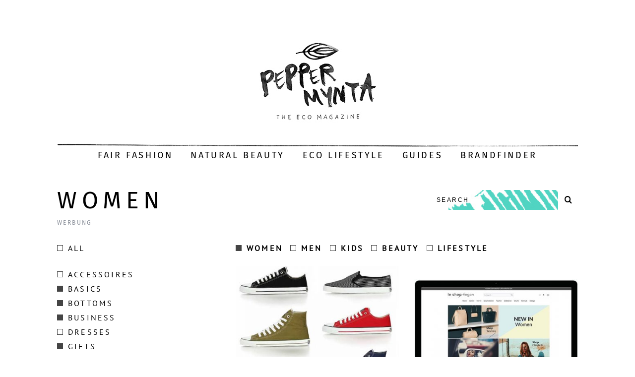

--- FILE ---
content_type: text/html; charset=UTF-8
request_url: https://peppermynta.de/brandfinder/category/women/page/5/?show=%2Cbasics%2Cbottoms%2Cbusiness%2Cgifts%2Cjacken-maentel%2Cmom-to-be%2Conline-shop%2Cshoes%2Cswimwear%2Ctravel%2Cunderwear%2Cwedding%2Cyoga-sportswear
body_size: 15884
content:
<!DOCTYPE html> <!--[if lt IE 9]><html lang="de" class="oldie"><![endif]--> <!--[if (gte IE 9) | !(IE)]><!--><html lang="de" class="modern"><!--<![endif]--><head><meta charset="UTF-8" /><meta name="viewport" content="width=device-width, initial-scale=1" /> <!--[if IE]><meta http-equiv='X-UA-Compatible' content='IE=edge,chrome=1'><![endif]--><link rel="shortcut icon" href="https://peppermynta.de/wp-content/uploads/2015/10/blatt_favicon.png" /><link rel="apple-touch-icon-precomposed" href="https://peppermynta.de/wp-content/uploads/2015/10/blatt_icon.png" /><meta name='robots' content='index, follow, max-image-preview:large, max-snippet:-1, max-video-preview:-1' />  <script data-cfasync="false" data-pagespeed-no-defer>var gtm4wp_datalayer_name = "dataLayer";
	var dataLayer = dataLayer || [];</script> <title>Women Archive - Seite 5 von 5 - Peppermynta</title><link rel="canonical" href="https://peppermynta.de/brandfinder/category/women/page/5/" /><link rel="prev" href="https://peppermynta.de/brandfinder/category/women/page/4/" /><meta property="og:locale" content="de_DE" /><meta property="og:type" content="article" /><meta property="og:title" content="Women Archive - Seite 5 von 5 - Peppermynta" /><meta property="og:url" content="https://peppermynta.de/brandfinder/category/women/" /><meta property="og:site_name" content="Peppermynta" /><meta name="twitter:card" content="summary_large_image" /> <script type="application/ld+json" class="yoast-schema-graph">{"@context":"https://schema.org","@graph":[{"@type":"CollectionPage","@id":"https://peppermynta.de/brandfinder/category/women/","url":"https://peppermynta.de/brandfinder/category/women/page/5/","name":"Women Archive - Seite 5 von 5 - Peppermynta","isPartOf":{"@id":"https://peppermynta.de/#website"},"primaryImageOfPage":{"@id":"https://peppermynta.de/brandfinder/category/women/page/5/#primaryimage"},"image":{"@id":"https://peppermynta.de/brandfinder/category/women/page/5/#primaryimage"},"thumbnailUrl":"https://peppermynta.de/wp-content/uploads/2019/05/Peppermynta-Peppermint-Fair-Fashion-Naturkosmetik-Eco-Lifestyle-Umweltversand-Online-Shop-Brandfinder-Waschbär.jpg","breadcrumb":{"@id":"https://peppermynta.de/brandfinder/category/women/page/5/#breadcrumb"},"inLanguage":"de"},{"@type":"ImageObject","inLanguage":"de","@id":"https://peppermynta.de/brandfinder/category/women/page/5/#primaryimage","url":"https://peppermynta.de/wp-content/uploads/2019/05/Peppermynta-Peppermint-Fair-Fashion-Naturkosmetik-Eco-Lifestyle-Umweltversand-Online-Shop-Brandfinder-Waschbär.jpg","contentUrl":"https://peppermynta.de/wp-content/uploads/2019/05/Peppermynta-Peppermint-Fair-Fashion-Naturkosmetik-Eco-Lifestyle-Umweltversand-Online-Shop-Brandfinder-Waschbär.jpg","width":580,"height":580,"caption":"Peppermynta Brandfinder: Waschbär Umweltversand. Naturmode und umweltgerechte Bioprodukte für alle Lebensbereiche. Geprüfte Öko-Qualität aus sozialverträglicher Herstellung!"},{"@type":"BreadcrumbList","@id":"https://peppermynta.de/brandfinder/category/women/page/5/#breadcrumb","itemListElement":[{"@type":"ListItem","position":1,"name":"Home","item":"https://peppermynta.de/"},{"@type":"ListItem","position":2,"name":"Women"}]},{"@type":"WebSite","@id":"https://peppermynta.de/#website","url":"https://peppermynta.de/","name":"Peppermynta","description":"The Eco Magazine","potentialAction":[{"@type":"SearchAction","target":{"@type":"EntryPoint","urlTemplate":"https://peppermynta.de/?s={search_term_string}"},"query-input":{"@type":"PropertyValueSpecification","valueRequired":true,"valueName":"search_term_string"}}],"inLanguage":"de"}]}</script> <link rel='dns-prefetch' href='//www.googletagmanager.com' /><link rel="alternate" type="application/rss+xml" title="Peppermynta &raquo; Feed" href="https://peppermynta.de/feed/" /><link rel="alternate" type="application/rss+xml" title="Peppermynta &raquo; Kommentar-Feed" href="https://peppermynta.de/comments/feed/" /><link rel="alternate" type="application/rss+xml" title="Peppermynta &raquo; Brand Kategorie-Feed für Women" href="https://peppermynta.de/brandfinder/category/women/feed/" /><style id='wp-img-auto-sizes-contain-inline-css' type='text/css'>img:is([sizes=auto i],[sizes^="auto," i]){contain-intrinsic-size:3000px 1500px}
/*# sourceURL=wp-img-auto-sizes-contain-inline-css */</style><style id='wp-emoji-styles-inline-css' type='text/css'>img.wp-smiley, img.emoji {
		display: inline !important;
		border: none !important;
		box-shadow: none !important;
		height: 1em !important;
		width: 1em !important;
		margin: 0 0.07em !important;
		vertical-align: -0.1em !important;
		background: none !important;
		padding: 0 !important;
	}
/*# sourceURL=wp-emoji-styles-inline-css */</style><style id='wp-block-library-inline-css' type='text/css'>:root{--wp-block-synced-color:#7a00df;--wp-block-synced-color--rgb:122,0,223;--wp-bound-block-color:var(--wp-block-synced-color);--wp-editor-canvas-background:#ddd;--wp-admin-theme-color:#007cba;--wp-admin-theme-color--rgb:0,124,186;--wp-admin-theme-color-darker-10:#006ba1;--wp-admin-theme-color-darker-10--rgb:0,107,160.5;--wp-admin-theme-color-darker-20:#005a87;--wp-admin-theme-color-darker-20--rgb:0,90,135;--wp-admin-border-width-focus:2px}@media (min-resolution:192dpi){:root{--wp-admin-border-width-focus:1.5px}}.wp-element-button{cursor:pointer}:root .has-very-light-gray-background-color{background-color:#eee}:root .has-very-dark-gray-background-color{background-color:#313131}:root .has-very-light-gray-color{color:#eee}:root .has-very-dark-gray-color{color:#313131}:root .has-vivid-green-cyan-to-vivid-cyan-blue-gradient-background{background:linear-gradient(135deg,#00d084,#0693e3)}:root .has-purple-crush-gradient-background{background:linear-gradient(135deg,#34e2e4,#4721fb 50%,#ab1dfe)}:root .has-hazy-dawn-gradient-background{background:linear-gradient(135deg,#faaca8,#dad0ec)}:root .has-subdued-olive-gradient-background{background:linear-gradient(135deg,#fafae1,#67a671)}:root .has-atomic-cream-gradient-background{background:linear-gradient(135deg,#fdd79a,#004a59)}:root .has-nightshade-gradient-background{background:linear-gradient(135deg,#330968,#31cdcf)}:root .has-midnight-gradient-background{background:linear-gradient(135deg,#020381,#2874fc)}:root{--wp--preset--font-size--normal:16px;--wp--preset--font-size--huge:42px}.has-regular-font-size{font-size:1em}.has-larger-font-size{font-size:2.625em}.has-normal-font-size{font-size:var(--wp--preset--font-size--normal)}.has-huge-font-size{font-size:var(--wp--preset--font-size--huge)}.has-text-align-center{text-align:center}.has-text-align-left{text-align:left}.has-text-align-right{text-align:right}.has-fit-text{white-space:nowrap!important}#end-resizable-editor-section{display:none}.aligncenter{clear:both}.items-justified-left{justify-content:flex-start}.items-justified-center{justify-content:center}.items-justified-right{justify-content:flex-end}.items-justified-space-between{justify-content:space-between}.screen-reader-text{border:0;clip-path:inset(50%);height:1px;margin:-1px;overflow:hidden;padding:0;position:absolute;width:1px;word-wrap:normal!important}.screen-reader-text:focus{background-color:#ddd;clip-path:none;color:#444;display:block;font-size:1em;height:auto;left:5px;line-height:normal;padding:15px 23px 14px;text-decoration:none;top:5px;width:auto;z-index:100000}html :where(.has-border-color){border-style:solid}html :where([style*=border-top-color]){border-top-style:solid}html :where([style*=border-right-color]){border-right-style:solid}html :where([style*=border-bottom-color]){border-bottom-style:solid}html :where([style*=border-left-color]){border-left-style:solid}html :where([style*=border-width]){border-style:solid}html :where([style*=border-top-width]){border-top-style:solid}html :where([style*=border-right-width]){border-right-style:solid}html :where([style*=border-bottom-width]){border-bottom-style:solid}html :where([style*=border-left-width]){border-left-style:solid}html :where(img[class*=wp-image-]){height:auto;max-width:100%}:where(figure){margin:0 0 1em}html :where(.is-position-sticky){--wp-admin--admin-bar--position-offset:var(--wp-admin--admin-bar--height,0px)}@media screen and (max-width:600px){html :where(.is-position-sticky){--wp-admin--admin-bar--position-offset:0px}}
/*wp_block_styles_on_demand_placeholder:697cd9fde8e9e*/
/*# sourceURL=wp-block-library-inline-css */</style><style id='classic-theme-styles-inline-css' type='text/css'>/*! This file is auto-generated */
.wp-block-button__link{color:#fff;background-color:#32373c;border-radius:9999px;box-shadow:none;text-decoration:none;padding:calc(.667em + 2px) calc(1.333em + 2px);font-size:1.125em}.wp-block-file__button{background:#32373c;color:#fff;text-decoration:none}
/*# sourceURL=/wp-includes/css/classic-themes.min.css */</style><link rel='stylesheet' id='contact-form-7-css' href='https://peppermynta.de/wp-content/cache/autoptimize/css/autoptimize_single_64ac31699f5326cb3c76122498b76f66.css?ver=6.1.4' type='text/css' media='all' /><link rel='stylesheet' id='sc-frontend-style-css' href='https://peppermynta.de/wp-content/cache/autoptimize/css/autoptimize_single_fa79b8a1548b88c9e8b05e80b3c394b9.css?ver=6.9' type='text/css' media='all' /><link rel='stylesheet' id='simplemag-style-css' href='https://peppermynta.de/wp-content/cache/autoptimize/css/autoptimize_single_c82f48f498f1f3bc8609f151258f1945.css?ver=6.9' type='text/css' media='all' /><link rel='stylesheet' id='slick-style-css' href='https://peppermynta.de/wp-content/cache/autoptimize/css/autoptimize_single_f38b2db10e01b1572732a3191d538707.css?ver=1.4.2' type='text/css' media='all' /><link rel='stylesheet' id='slick-theme-style-css' href='https://peppermynta.de/wp-content/cache/autoptimize/css/autoptimize_single_e1f0f4607a5d8ae6fe8f7ef5e6d59125.css?ver=1.4.2' type='text/css' media='all' /><link rel='stylesheet' id='child-style-css' href='https://peppermynta.de/wp-content/cache/autoptimize/css/autoptimize_single_c1c0594006b92c16dc977f2c0a494d97.css?ver=1.4.2' type='text/css' media='all' /><link rel='stylesheet' id='main-style-css' href='https://peppermynta.de/wp-content/cache/autoptimize/css/autoptimize_single_c1c0594006b92c16dc977f2c0a494d97.css?ver=6.9' type='text/css' media='all' /><link rel="preload" as="style" href="https://peppermynta.de/wp-content/cache/autoptimize/css/autoptimize_single_94a067c58026eb4803e194414d4e62ff.css?ver=1666864848" /><link rel="stylesheet" href="https://peppermynta.de/wp-content/cache/autoptimize/css/autoptimize_single_94a067c58026eb4803e194414d4e62ff.css?ver=1666864848" media="print" onload="this.media='all'"><noscript><link rel="stylesheet" href="//peppermynta.de/wp-content/uploads/omgf/omgf-stylesheet-127/omgf-stylesheet-127.css?ver=1666864848" /></noscript><script defer type="text/javascript" src="https://peppermynta.de/wp-content/cache/autoptimize/js/autoptimize_single_16cb6db3342dfb141ddc22a94dac5a44.js?ver=1" id="reuse-form-variable-reactive-js"></script> <script defer id="reuse-form-variable-reactive-js-after" src="[data-uri]"></script> <script type="text/javascript" src="https://peppermynta.de/wp-includes/js/jquery/jquery.min.js?ver=3.7.1" id="jquery-core-js"></script> <script defer type="text/javascript" src="https://peppermynta.de/wp-includes/js/jquery/jquery-migrate.min.js?ver=3.4.1" id="jquery-migrate-js"></script> <script defer type="text/javascript" src="https://peppermynta.de/wp-content/themes/simplemag-child/assets/js/slick.min.js?ver=1.4.2" id="slick-script-js"></script> <script defer type="text/javascript" src="https://peppermynta.de/wp-content/cache/autoptimize/js/autoptimize_single_7c602dc18fda9ff40a8e152bb36f4eaa.js?ver=1.4.2" id="child-script-js"></script> <link rel="https://api.w.org/" href="https://peppermynta.de/wp-json/" /><link rel="EditURI" type="application/rsd+xml" title="RSD" href="https://peppermynta.de/xmlrpc.php?rsd" /><meta name="generator" content="WordPress 6.9" /><meta name="generator" content="Redux 4.5.10" /><meta name="generator" content="Site Kit by Google 1.171.0" /><script defer src="[data-uri]"></script> 
 <script data-cfasync="false" data-pagespeed-no-defer type="text/javascript">var dataLayer_content = {"pagePostType":"brands","pagePostType2":"tax-brands","pageCategory":[]};
	dataLayer.push( dataLayer_content );</script> <script data-cfasync="false" data-pagespeed-no-defer type="text/javascript">(function(w,d,s,l,i){w[l]=w[l]||[];w[l].push({'gtm.start':
new Date().getTime(),event:'gtm.js'});var f=d.getElementsByTagName(s)[0],
j=d.createElement(s),dl=l!='dataLayer'?'&l='+l:'';j.async=true;j.src=
'//www.googletagmanager.com/gtm.js?id='+i+dl;f.parentNode.insertBefore(j,f);
})(window,document,'script','dataLayer','GTM-5QWBFM2');</script> <style type="text/css">.main-menu > ul > li:hover > a {color:#333;}.secondary-menu ul > li:hover > a {color:#52d8c6;}.main-menu > ul > .link-arrow > a:after{border-color:transparent transparent #000000;}.main-menu > ul > li > .sub-menu{border-top-color:#000000;}.modern .content-over-image figure:before{opacity:0.1;}.top-strip #searchform input, .top-strip #searchform button{color:#ffffff}.modern .content-over-image:hover figure:before{opacity:0.7;}.main-menu .sub-menu .sub-links a:after{background-color:#000000}.sidebar .widget{border-bottom:1px solid #000;}.footer-sidebar .widget_rss li:after,.footer-sidebar .widget_pages li a:after,.footer-sidebar .widget_nav_menu li a:after,.footer-sidebar .widget_categories ul li:after, .footer-sidebar .widget_recent_entries li:after,.footer-sidebar .widget_recent_comments li:after{background-color:#52d8c6;}.footer-sidebar .widget_ti_latest_comments .comment-text:after{border-bottom-color:#44484c;}.footer-sidebar .widget_ti_latest_comments .comment-text:before{border-bottom-color:#585b61;}.footer-sidebar .widget_ti_latest_comments .comment-text{border-color:#585b61;}
.sub-menu-columns .sub-menu .sub-links > .menu-item-has-children > a {color:#52d8c6;}
.title-with-sep{background:url("https://peppermynta.de/wp-content/themes/simplemag/images/section-header.png") repeat-x 0 50%;}
@media only screen and (min-width: 751px) {#gallery-carousel,#gallery-carousel .gallery-item{height:580px;}}
/* Custom CSS */
/*
Allgemein 
==================================
*/

.copyright .back-top {
font-size: 90%;
}

.footer-sidebar .widget {
font-size: 16px;
}

.share-linkedin, .share-mail {
display: none !important;
}

.share-gplus:after {
content: normal !important;
}

.grid-layout .entry-image img,
.format-posts .entry-image img,
.related-posts .entry-image img,
.category-posts .entry-image img,
.featured-posts .entry-image img,
.latest-reviews .entry-image img,
.slider-latest .posts-slider .slides li img {
	position:static;
}

/* 
Home
======================================== */


.page-homepage .posts-slider-section {
max-width:1050px;
margin-left: auto;
margin-right: auto;
}

.ltr .entry-content > p:first-of-type:first-letter {
	padding:0;
	float:none;
	font-size:inherit;
	line-height:inherit;
}

.entries .entry-image [class*="icomoon-"] {
        display: none;
}

.ltr .footer-sidebar .widget-area-1 .widget h3 {
        display:none;
}

.latest-posts .masonry-layout .hentry, body:not(.home) .masonry-layout .hentry {
border-bottom: 1px solid #e8e8e8;
}

.top-strip {
background-color: #fff !important;
}

#masthead #searchform {
display:none;
}

.main-menu {
background: url(https://peppermynta.de/wp-content/uploads/2015/10/Peppermynta_Linie.png) no-repeat left top;

border-top:none !important;
border-bottom:none !important;
}

.sidebar {
border: none !important;
}

.sidebar .widget {
border-bottom: none !important;
}

/*#searchform button, #searchform input[type="text"] {
color: #000;
background: #f2f2f2;
}*/

#searchform button, #searchform input[type="text"] {
color: #000;
background: #FFF;
}

#searchform {
background-image:url('https://peppermynta.de/wp-content/uploads/2015/11/PEPP_search_01.jpg');
    background-repeat:no-repeat !important;
    background-size:contain !important;
    background-position:center !important;
}

#searchform input[type="text"] {
background:transparent !important;
}


.posts-slider .flex-direction-nav a, #gallery-carousel .carousel-nav, .posts-slider {
border: none;
}

/*
.posts-slider .flex-direction-nav a {
   opacity: 1;
}*/

.posts-slider .flex-direction-nav a:hover, #gallery-carousel .carousel-nav:hover, .posts-slider {
box-shadow:none;
background: none !important;
}

.title-with-bg .read-more, .content-over-image .read-more {
border:none;
}

.read-more:hover {
box-shadow: none;
color:#8b8b8b;
}

.read-more-link {
font-size: 10px;
color:#52d8c6;
font-weight:bold;
}

.main-menu > ul > li:after {
content: " ";
}

.entry-image {
background-color: #fff !important;
}



/*
Artikel 
==================================
*/

.title-with-sep {
/*background: url("https://peppermynta.de/wp-content/themes/simplemag/images/section-header.png") repeat-x 0 50%;*/
background:none;
}
.social-box {
border-top: 1px solid #e8e8e8;
}

.related-posts {
border-bottom: 1px solid #e8e8e8;
}

.single .entry-content {
margin-left:15%;
margin-right:15%;
}

/* Kommentare */

.message, .logged-in-as, .comment-notes {
border: 1px solid #e8e8e8;
}

@media only screen and (max-width: 750px) {

.single .entry-content {
margin-left:0%;
margin-right:0%;
}

.related-posts .carousel-nav {
display:none !important;
}

}

.sc-dropcap {
font-size: 82px;
line-height: 64px;
padding: 8px 10px 0 0;
}

.title-text h2, .page-content h2, .entry-content h2 {
font-size: 20px;
margin-top: 30px;
}

.page-content a, .entry-content a {
color:#52d8c6 !important;
font-weight:bold;
}

.image-caption {
font-family: "PT Sans", sans-serif;
}

/*
.single-author-box .inner {
border: 1px solid #52d8c6;
}

.single-author-box .author-tabs-content, .single-author-box .author-tabs-button li a.active {
background-color: #44484c;
color: #fff;
}

.single-author-box .author-tabs-content a {
color:#fff;
}*/

/*
About 
==================================
*/

.page-about .entry-content p {
margin-left:15%;
margin-right:15%;
}

.page-about .entry-content .half {
margin-left:15%;
margin-right:15%;
}

.sc-columns div.col:first-child {
margin-left:0%;
}

.page-about .third p {
margin-left:0;
margin-right:0;
}


@media only screen and (max-width: 750px) {

.page-about .entry-content p {
margin-left:0%;
margin-right:0%;
}

.page-about .entry-content .half {
margin-left:0;
margin-right:0;
}

.title-with-sep .title {
margin-left:0;
margin-right:0;
padding-left:0;
padding-right:0;
}

}


/*
pep-productions & presse
==================================
*/

.page-peppermynta-productions p, .page-presse p {
margin-left: 15%;
margin-right: 15%
}

.textwidget p {
margin-left:0;
margin-right:0;
}

@media only screen and (max-width: 750px) {

.page-peppermynta-productions p, .page-presse p {
margin-left:0;
margin-right:0;
}

}

/*
Footer
==================================
*/

.social li a {
width: 48px;
height: 48px;
font-size: 26px;
}


/*
Brandfinder
==================================
*/

/* Search & Filter Styles */

.searchandfilter p {
	margin-top: 1em;
	display:inline-block;
}

.searchandfilter ul {
display:flex;
flex-direction: column;
justify-content: center;
text-align: center;
}

.searchandfilter input[type="text"] {
width: 400px;
border: 2px solid #000;
}

.searchandfilter li:last-child {
margin-top: 40px;
}

.searchandfilter li {
	list-style: none;
	display:inline-block;
	padding-right:10px;
}


/* If in a widget area make a single column by adding display block  */
.widget-area .searchandfilter li, .widget-area .searchandfilter p {
	display:block;
}
.searchandfilter label {
	display:block;
}
.searchandfilter h4 {
	margin:15px 0;
	font-size:16px;
}

.searchandfilter ul > li > ul:not(.children) {
	margin-left:0;
}</style><style type="text/css" id="wp-custom-css">.entry-image {
	opacity: 1!important;
}</style><style id="ti_option-dynamic-css" title="dynamic-css" class="redux-options-output">h1, h2, h3, h4, h5, h6, .main-menu a, .secondary-menu a, .widget_pages, .widget_categories, .widget_nav_menu, .tagline, .sub-title, .entry-meta, .entry-note, .read-more, #submit, .ltr .single input#s, .single-author-box .vcard, .comment-author, .comment-meta, .comment-reply-link, #respond label, .copyright, #wp-calendar tbody, .latest-reviews i, .score-box .total{font-family:"Fira Sans";font-weight:400;font-style:normal;}.title-with-sep, .title-with-bg, .classic-layout .entry-title, .posts-slider .entry-title{font-size:48px;}.main-menu > ul > li{font-size:18px;}body{font-family:"PT Sans";font-weight:400;font-style:normal;font-size:16px;}body, .site-content, .layout-full .title-with-sep .title, .layout-full .title-with-sep .entry-title{background-color:#fff;}.entry-image, .paging-navigation .current, .link-pages span, .score-line span, .entry-breakdown .item .score-line, .widget_ti_most_commented span, .all-news-link .read-more{background-color:#52d8c6;}.paging-navigation .current, .widget span i, .score-line span i, .all-news-link .read-more{color:#000000;}#masthead, .main-menu-fixed{background-color:#ffffff;}.top-strip, .secondary-menu .sub-menu, .top-strip #searchform input[type="text"], .top-strip .social li ul{background-color:#000000;}.top-strip{border-bottom:0px solid #000;}.secondary-menu a{color:#ffffff;}.secondary-menu a:hover{color:#52d8c6;}.secondary-menu li, .top-strip #searchform input[type="text"]{border-color:#333333;}.top-strip .social li a{color:#8c919b;}.main-menu,.sticky-active .main-menu-fixed{background-color:#ffffff;}.main-menu > ul > li > a{color:#000;}.main-menu > ul > li > a:hover{color:#333;}.main-menu > ul > li:after{color:#eeeeee;}.main-menu{border-top:1px solid #000;}.main-menu{border-bottom:3px solid #000;}.main-menu .sub-menu{border-top:1px solid #000;border-bottom:1px solid #000;border-left:1px solid #000;border-right:1px solid #000;}.main-menu .sub-menu,.main-menu .sub-menu-two-columns .sub-menu:before{background-color:#ffffff;}.sub-links li a{color:#000000;}.sub-links li a:hover{color:#52d8c6;}.main-menu .sub-menu .sub-links a:after{background-color:#1e1e1e;}.main-menu .sub-menu:after{background-color:#ffffff;}.sub-posts li a{color:#000000;}.sub-posts li a:hover{color:#52d8c6;}.modern .content-over-image figure:before{background-color:#000000;}.sidebar{border-top:1px solid #000;border-bottom:1px solid #000;border-left:1px solid #000;border-right:1px solid #000;}.slide-dock{background-color:#ffffff;}.slide-dock h3, .slide-dock a, .slide-dock p{color:#000000;}.footer-sidebar, .widget_ti_most_commented li a{background-color:#44484c;}.footer-sidebar .widget h3{color:#52d8c6;}.footer-sidebar{color:#8c919b;}.footer-sidebar .widget a{color:#52d8c6;}.footer-sidebar .widget a:hover{color:#3faaa0;}.widget-area-2, .widget-area-3, .footer-sidebar .widget{border-top:1px dotted #585b61;border-bottom:1px dotted #585b61;border-left:1px dotted #585b61;border-right:1px dotted #585b61;}.copyright{background-color:#44484c;}.copyright, .copyright a{color:#52d8c6;}</style></head><body class="archive paged tax-brand-categories term-women term-6824 paged-5 wp-theme-simplemag wp-child-theme-simplemag-child ltr" itemscope itemtype="http://schema.org/WebPage"><div id="pageslide" class="st-menu st-effect"> <a href="#" id="close-pageslide"><i class="icomoon-remove-sign"></i></a></div><section id="site" class="layout-full"><div class="site-content"><header id="masthead" role="banner" class="clearfix with-menu" itemscope itemtype="http://schema.org/WPHeader"><div class="no-print top-strip"><div class="wrapper clearfix"><form method="get" id="searchform" action="https://peppermynta.de/" role="search"> <input type="hidden" name="post_type" value="brands"> <input type="text" name="s" id="s" value="Search" onfocus="if(this.value=='Search')this.value='';" onblur="if(this.value=='')this.value='Search';" /> <button type="submit"> <i class="icomoon-search"></i> </button></form> <a href="#" id="open-pageslide" data-effect="st-effect"><i class="icomoon-menu"></i></a></div></div><div id="branding" class="animated"><div class="wrapper"><div class="header header-default"> <a class="logo" href="https://peppermynta.de/"> <img src="https://peppermynta.de/wp-content/uploads/2015/11/peppermynta_logo_claim.jpg" alt="Peppermynta - The Eco Magazine" width="237" height="172" /> </a></div></div></div><div class="no-print animated main-menu-container"><nav class="wrapper main-menu" role="navigation" itemscope="itemscope" itemtype="http://schema.org/SiteNavigationElement"><ul id="menu-main-menu" class="menu"><li id="menu-item-886" class="menu-item menu-item-type-taxonomy menu-item-object-category"><a href="https://peppermynta.de/category/fair-fashion/">Fair Fashion</a></li><li id="menu-item-888" class="menu-item menu-item-type-taxonomy menu-item-object-category"><a href="https://peppermynta.de/category/naturkosmetik/">Natural Beauty</a></li><li id="menu-item-885" class="menu-item menu-item-type-taxonomy menu-item-object-category"><a href="https://peppermynta.de/category/eco-lifestyle/">Eco Lifestyle</a></li><li id="menu-item-15680" class="menu-item menu-item-type-taxonomy menu-item-object-category menu-item-has-children"><a href="https://peppermynta.de/category/guides/">Guides</a><ul class="sub-links"><li id="menu-item-15682" class="menu-item menu-item-type-taxonomy menu-item-object-category"><a href="https://peppermynta.de/category/fashion-guides/">Fashion Guides</a></li><li id="menu-item-15681" class="menu-item menu-item-type-taxonomy menu-item-object-category"><a href="https://peppermynta.de/category/beauty-guides/">Beauty Guides</a></li><li id="menu-item-15683" class="menu-item menu-item-type-taxonomy menu-item-object-category"><a href="https://peppermynta.de/category/lifestyle-guides/">Lifestyle Guides</a></li></ul></li><li id="menu-item-22727" class="menu-item menu-item-type-post_type menu-item-object-page"><a href="https://peppermynta.de/brandfinder/">Brandfinder</a></li></ul></nav></div></header><main id="content" class="clearfix animated brands-category" role="main" itemprop="mainContentOfPage" itemscope itemtype="http://schema.org/Blog"><div class="wrapper"><header class="clearfix"><h1> Women<div class="entry-meta"> <span class="entry-meta">Werbung</span></div></h1><form method="get" id="searchform" action="https://peppermynta.de/" role="search"> <input type="hidden" name="post_type" value="brands"> <input type="text" name="s" id="s" value="Search" onfocus="if(this.value=='Search')this.value='';" onblur="if(this.value=='')this.value='Search';" /> <button type="submit"> <i class="icomoon-search"></i> </button></form></header><div class="grids"><div class="grid-4 column-1"><div class="category-menu"><div class="brand-category-secondary"><ul class="menu"><li class="menu-item "><a href="/brandfinder/category/women/page/5/?show=accessoires%2Cbasics%2Cbottoms%2Cbusiness%2Cdresses%2Cgifts%2Chomeware%2Cjacken-maentel%2Cjeans%2Cknitwear%2Cmom-to-be%2Conline-shop%2Cplus-size%2Cshoes%2Cstreetwear%2Cswimwear%2Ctops%2Ctravel%2Cunderwear%2Cvegan%2Cwedding%2Cyoga-sportswear"><span class="square"></span>All</a></li><br><li class="menu-item "><a href="?show=%2Caccessoires%2Cbasics%2Cbottoms%2Cbusiness%2Cgifts%2Cjacken-maentel%2Cmom-to-be%2Conline-shop%2Cshoes%2Cswimwear%2Ctravel%2Cunderwear%2Cwedding%2Cyoga-sportswear"><span class="square"></span>Accessoires</a></li><li class="menu-item active"><a href="?show=%2Cbottoms%2Cbusiness%2Cgifts%2Cjacken-maentel%2Cmom-to-be%2Conline-shop%2Cshoes%2Cswimwear%2Ctravel%2Cunderwear%2Cwedding%2Cyoga-sportswear"><span class="square"></span>Basics</a></li><li class="menu-item active"><a href="?show=%2Cbasics%2Cbusiness%2Cgifts%2Cjacken-maentel%2Cmom-to-be%2Conline-shop%2Cshoes%2Cswimwear%2Ctravel%2Cunderwear%2Cwedding%2Cyoga-sportswear"><span class="square"></span>Bottoms</a></li><li class="menu-item active"><a href="?show=%2Cbasics%2Cbottoms%2Cgifts%2Cjacken-maentel%2Cmom-to-be%2Conline-shop%2Cshoes%2Cswimwear%2Ctravel%2Cunderwear%2Cwedding%2Cyoga-sportswear"><span class="square"></span>Business</a></li><li class="menu-item "><a href="?show=%2Cbasics%2Cbottoms%2Cbusiness%2Cdresses%2Cgifts%2Cjacken-maentel%2Cmom-to-be%2Conline-shop%2Cshoes%2Cswimwear%2Ctravel%2Cunderwear%2Cwedding%2Cyoga-sportswear"><span class="square"></span>Dresses</a></li><li class="menu-item active"><a href="?show=%2Cbasics%2Cbottoms%2Cbusiness%2Cjacken-maentel%2Cmom-to-be%2Conline-shop%2Cshoes%2Cswimwear%2Ctravel%2Cunderwear%2Cwedding%2Cyoga-sportswear"><span class="square"></span>Gifts</a></li><li class="menu-item "><a href="?show=%2Cbasics%2Cbottoms%2Cbusiness%2Cgifts%2Cjacken-maentel%2Cjeans%2Cmom-to-be%2Conline-shop%2Cshoes%2Cswimwear%2Ctravel%2Cunderwear%2Cwedding%2Cyoga-sportswear"><span class="square"></span>Jeans</a></li><li class="menu-item "><a href="?show=%2Cbasics%2Cbottoms%2Cbusiness%2Cgifts%2Chomeware%2Cjacken-maentel%2Cmom-to-be%2Conline-shop%2Cshoes%2Cswimwear%2Ctravel%2Cunderwear%2Cwedding%2Cyoga-sportswear"><span class="square"></span>Homeware</a></li><li class="menu-item active"><a href="?show=%2Cbasics%2Cbottoms%2Cbusiness%2Cgifts%2Cmom-to-be%2Conline-shop%2Cshoes%2Cswimwear%2Ctravel%2Cunderwear%2Cwedding%2Cyoga-sportswear"><span class="square"></span>Jacken/Mäntel</a></li><li class="menu-item "><a href="?show=%2Cbasics%2Cbottoms%2Cbusiness%2Cgifts%2Cjacken-maentel%2Cknitwear%2Cmom-to-be%2Conline-shop%2Cshoes%2Cswimwear%2Ctravel%2Cunderwear%2Cwedding%2Cyoga-sportswear"><span class="square"></span>Knitwear</a></li><li class="menu-item active"><a href="?show=%2Cbasics%2Cbottoms%2Cbusiness%2Cgifts%2Cjacken-maentel%2Conline-shop%2Cshoes%2Cswimwear%2Ctravel%2Cunderwear%2Cwedding%2Cyoga-sportswear"><span class="square"></span>Mom to be</a></li><li class="menu-item active"><a href="?show=%2Cbasics%2Cbottoms%2Cbusiness%2Cgifts%2Cjacken-maentel%2Cmom-to-be%2Cshoes%2Cswimwear%2Ctravel%2Cunderwear%2Cwedding%2Cyoga-sportswear"><span class="square"></span>Online Shop</a></li><li class="menu-item "><a href="?show=%2Cbasics%2Cbottoms%2Cbusiness%2Cgifts%2Cjacken-maentel%2Cmom-to-be%2Conline-shop%2Cplus-size%2Cshoes%2Cswimwear%2Ctravel%2Cunderwear%2Cwedding%2Cyoga-sportswear"><span class="square"></span>Plus size</a></li><li class="menu-item active"><a href="?show=%2Cbasics%2Cbottoms%2Cbusiness%2Cgifts%2Cjacken-maentel%2Cmom-to-be%2Conline-shop%2Cswimwear%2Ctravel%2Cunderwear%2Cwedding%2Cyoga-sportswear"><span class="square"></span>Shoes</a></li><li class="menu-item "><a href="?show=%2Cbasics%2Cbottoms%2Cbusiness%2Cgifts%2Cjacken-maentel%2Cmom-to-be%2Conline-shop%2Cshoes%2Cstreetwear%2Cswimwear%2Ctravel%2Cunderwear%2Cwedding%2Cyoga-sportswear"><span class="square"></span>Streetwear</a></li><li class="menu-item active"><a href="?show=%2Cbasics%2Cbottoms%2Cbusiness%2Cgifts%2Cjacken-maentel%2Cmom-to-be%2Conline-shop%2Cshoes%2Ctravel%2Cunderwear%2Cwedding%2Cyoga-sportswear"><span class="square"></span>Swimwear</a></li><li class="menu-item "><a href="?show=%2Cbasics%2Cbottoms%2Cbusiness%2Cgifts%2Cjacken-maentel%2Cmom-to-be%2Conline-shop%2Cshoes%2Cswimwear%2Ctops%2Ctravel%2Cunderwear%2Cwedding%2Cyoga-sportswear"><span class="square"></span>Tops</a></li><li class="menu-item active"><a href="?show=%2Cbasics%2Cbottoms%2Cbusiness%2Cgifts%2Cjacken-maentel%2Cmom-to-be%2Conline-shop%2Cshoes%2Cswimwear%2Cunderwear%2Cwedding%2Cyoga-sportswear"><span class="square"></span>Travel</a></li><li class="menu-item active"><a href="?show=%2Cbasics%2Cbottoms%2Cbusiness%2Cgifts%2Cjacken-maentel%2Cmom-to-be%2Conline-shop%2Cshoes%2Cswimwear%2Ctravel%2Cwedding%2Cyoga-sportswear"><span class="square"></span>Underwear</a></li><li class="menu-item "><a href="?show=%2Cbasics%2Cbottoms%2Cbusiness%2Cgifts%2Cjacken-maentel%2Cmom-to-be%2Conline-shop%2Cshoes%2Cswimwear%2Ctravel%2Cunderwear%2Cvegan%2Cwedding%2Cyoga-sportswear"><span class="square"></span>Vegan</a></li><li class="menu-item active"><a href="?show=%2Cbasics%2Cbottoms%2Cbusiness%2Cgifts%2Cjacken-maentel%2Cmom-to-be%2Conline-shop%2Cshoes%2Cswimwear%2Ctravel%2Cunderwear%2Cyoga-sportswear"><span class="square"></span>Wedding</a></li><li class="menu-item active"><a href="?show=%2Cbasics%2Cbottoms%2Cbusiness%2Cgifts%2Cjacken-maentel%2Cmom-to-be%2Conline-shop%2Cshoes%2Cswimwear%2Ctravel%2Cunderwear%2Cwedding"><span class="square"></span>Yoga/Sportswear</a></li></ul></div></div> <br></div><div class="grid-8 column-2"><div class="category-menu"><div class="brand-category-main"><ul class="menu"><li class="menu-item active"><a href="https://peppermynta.de/brandfinder/category/women/?show=accessoires%2Cbasics%2Cbottoms%2Cbusiness%2Cdresses%2Cgifts%2Chomeware%2Cjacken-maentel%2Cjeans%2Cknitwear%2Cmom-to-be%2Conline-shop%2Cplus-size%2Cshoes%2Cstreetwear%2Cswimwear%2Ctops%2Ctravel%2Cunderwear%2Cvegan%2Cwedding%2Cyoga-sportswear"><span class="square"></span>Women</a></li><li class="menu-item "><a href="https://peppermynta.de/brandfinder/category/men/?show=accessoires%2Cbasics%2Cbottoms%2Cbusiness%2Cdresses%2Cgifts%2Chomeware%2Cjacken-maentel%2Cjeans%2Cknitwear%2Cmom-to-be%2Conline-shop%2Cplus-size%2Cshoes%2Cstreetwear%2Cswimwear%2Ctops%2Ctravel%2Cunderwear%2Cvegan%2Cwedding%2Cyoga-sportswear"><span class="square"></span>Men</a></li><li class="menu-item "><a href="https://peppermynta.de/brandfinder/category/kids/?show=accessoires%2Cbasics%2Cbottoms%2Cbusiness%2Cdresses%2Cgifts%2Chomeware%2Cjacken-maentel%2Cjeans%2Cknitwear%2Cmom-to-be%2Conline-shop%2Cplus-size%2Cshoes%2Cstreetwear%2Cswimwear%2Ctops%2Ctravel%2Cunderwear%2Cvegan%2Cwedding%2Cyoga-sportswear"><span class="square"></span>Kids</a></li><li class="menu-item "><a href="https://peppermynta.de/brandfinder/category/beauty/?show=accessoires%2Cbasics%2Cbottoms%2Cbusiness%2Cdresses%2Cgifts%2Chomeware%2Cjacken-maentel%2Cjeans%2Cknitwear%2Cmom-to-be%2Conline-shop%2Cplus-size%2Cshoes%2Cstreetwear%2Cswimwear%2Ctops%2Ctravel%2Cunderwear%2Cvegan%2Cwedding%2Cyoga-sportswear"><span class="square"></span>Beauty</a></li><li class="menu-item "><a href="https://peppermynta.de/brandfinder/category/lifestyle/?show=accessoires%2Cbasics%2Cbottoms%2Cbusiness%2Cdresses%2Cgifts%2Chomeware%2Cjacken-maentel%2Cjeans%2Cknitwear%2Cmom-to-be%2Conline-shop%2Cplus-size%2Cshoes%2Cstreetwear%2Cswimwear%2Ctops%2Ctravel%2Cunderwear%2Cvegan%2Cwedding%2Cyoga-sportswear"><span class="square"></span>Lifestyle</a></li></ul></div></div> <br><div class="grids masonry-layout entries"><article id="post-21886" class="grid-4 hentry post-21886 brands type-brands status-publish has-post-thumbnail tag-bio tag-ethletic tag-fairtrade tag-fashion tag-lifestyle tag-mode tag-nachhaltig tag-oeko tag-schuhe tag-skate tag-skateboarding tag-sneaker tag-sport tag-vegan brand-categories-kids brand-categories-men brand-categories-shoes brand-categories-vegan brand-categories-women" itemscope itemtype="http://schema.org/Article"><header class="entry-header"> <a href="https://peppermynta.de/brandfinder/ethletic/"><div class="post-teaser-thumbnail entry-image inview"> <img width="400" height="400" src="https://peppermynta.de/wp-content/uploads/2019/05/Peppermynta-Peppermint-Fair-Fashion-Brandfinder-Sneaker-Schuhe-Ethletic-400x400.jpg" class="attachment-square size-square wp-post-image" alt="Peppermynta-Peppermint-Fair-Fashion-Brandfinder-Sneaker-Schuhe-Ethletic" decoding="async" fetchpriority="high" srcset="https://peppermynta.de/wp-content/uploads/2019/05/Peppermynta-Peppermint-Fair-Fashion-Brandfinder-Sneaker-Schuhe-Ethletic-400x400.jpg 400w, https://peppermynta.de/wp-content/uploads/2019/05/Peppermynta-Peppermint-Fair-Fashion-Brandfinder-Sneaker-Schuhe-Ethletic-150x150.jpg 150w, https://peppermynta.de/wp-content/uploads/2019/05/Peppermynta-Peppermint-Fair-Fashion-Brandfinder-Sneaker-Schuhe-Ethletic-300x300.jpg 300w, https://peppermynta.de/wp-content/uploads/2019/05/Peppermynta-Peppermint-Fair-Fashion-Brandfinder-Sneaker-Schuhe-Ethletic-330x330.jpg 330w, https://peppermynta.de/wp-content/uploads/2019/05/Peppermynta-Peppermint-Fair-Fashion-Brandfinder-Sneaker-Schuhe-Ethletic.jpg 580w" sizes="(max-width: 400px) 100vw, 400px" /></div> </a><h2 class="post-teaser-title mb-3 entry-title"><a href="https://peppermynta.de/brandfinder/ethletic/" rel="bookmark">ethletic</a></h2></header><div class="post-teaser-content entry-summary"><p>Das vegane Sneaker Brand Ethletic hat die Schuhindustrie nachhaltig revolutioniert. Das Sortiment beläuft sich auf sportliche Schuhe, die in lässigem Design daherkommen und durch&#8230;</p></div></article><article id="post-23472" class="grid-4 hentry post-23472 brands type-brands status-publish has-post-thumbnail tag-ethical-fashion tag-ethische-mode tag-fair-fashion tag-faire-mode tag-le-shop-vegan tag-online-shop tag-online-store tag-rosalie-wolff tag-vegan tag-vegan-fashion tag-vegane-mode tag-vegane-taschen brand-categories-accessoires brand-categories-basics brand-categories-beauty brand-categories-bottoms brand-categories-dresses brand-categories-fashion brand-categories-gifts brand-categories-homeware brand-categories-interior brand-categories-jacken-maentel brand-categories-jeans brand-categories-knitwear brand-categories-lifestyle brand-categories-magazines-books brand-categories-men brand-categories-online-shop brand-categories-outerwear brand-categories-schmuck brand-categories-shoes brand-categories-streetwear brand-categories-tops brand-categories-underwear brand-categories-vegan brand-categories-women brand-categories-yoga" itemscope itemtype="http://schema.org/Article"><header class="entry-header"> <a href="https://peppermynta.de/brandfinder/le-shop-vegan-vegane-mode-online-shop/"><div class="post-teaser-thumbnail entry-image inview"> <img width="400" height="400" src="https://peppermynta.de/wp-content/uploads/2019/10/Peppermynta-Peppermint-Fair-Fashion-Online-Shop-Brandfinder-Le-Shop-Vegan_2-400x400.jpg" class="attachment-square size-square wp-post-image" alt="Peppermynta Brandfinder: Im Onlineshop Le Shop Vegan findest du vegane Mode für Frauen und Männer" decoding="async" srcset="https://peppermynta.de/wp-content/uploads/2019/10/Peppermynta-Peppermint-Fair-Fashion-Online-Shop-Brandfinder-Le-Shop-Vegan_2-400x400.jpg 400w, https://peppermynta.de/wp-content/uploads/2019/10/Peppermynta-Peppermint-Fair-Fashion-Online-Shop-Brandfinder-Le-Shop-Vegan_2-150x150.jpg 150w, https://peppermynta.de/wp-content/uploads/2019/10/Peppermynta-Peppermint-Fair-Fashion-Online-Shop-Brandfinder-Le-Shop-Vegan_2-300x300.jpg 300w, https://peppermynta.de/wp-content/uploads/2019/10/Peppermynta-Peppermint-Fair-Fashion-Online-Shop-Brandfinder-Le-Shop-Vegan_2-330x330.jpg 330w, https://peppermynta.de/wp-content/uploads/2019/10/Peppermynta-Peppermint-Fair-Fashion-Online-Shop-Brandfinder-Le-Shop-Vegan_2.jpg 580w" sizes="(max-width: 400px) 100vw, 400px" /></div> </a><h2 class="post-teaser-title mb-3 entry-title"><a href="https://peppermynta.de/brandfinder/le-shop-vegan-vegane-mode-online-shop/" rel="bookmark">Le Shop Vegan</a></h2></header><div class="post-teaser-content entry-summary"><p>Der Onlineshop Le Shop Vegan ist ein wunderbarer Spot für Fair Fashion und vegane Taschen. Hier findest du vegane Mode für Frauen und Männer,&#8230;</p></div></article><article id="post-25770" class="grid-4 hentry post-25770 brands type-brands status-publish has-post-thumbnail tag-fair-fashion tag-faire-activewear tag-faire-mode tag-nachhaltige-mode tag-nachhaltiges-sportzubehoer tag-outdoor tag-patagonia tag-recycelte-materialien tag-spenden tag-sportwear brand-categories-accessoires brand-categories-basics brand-categories-bottoms brand-categories-dresses brand-categories-jacken-maentel brand-categories-jeans brand-categories-kids brand-categories-knitwear brand-categories-men brand-categories-outerwear brand-categories-shoes brand-categories-sportswear brand-categories-streetwear brand-categories-swimwear brand-categories-tops brand-categories-underwear brand-categories-women brand-categories-yoga" itemscope itemtype="http://schema.org/Article"><header class="entry-header"> <a href="https://peppermynta.de/brandfinder/patagonia-fair-fashion-outdoor/"><div class="post-teaser-thumbnail entry-image inview"> <img width="400" height="400" src="https://peppermynta.de/wp-content/uploads/2020/11/Peppermynta-Peppermint-Fair-Fashion-Brandfinder-Patagonia_1-400x400.jpg" class="attachment-square size-square wp-post-image" alt="Peppermynta Brandfinder: Patagonia. Das Fair-Fashion Label produziert faire Outdoor Kleidung und nachhaltiges Sportzubehör." decoding="async" srcset="https://peppermynta.de/wp-content/uploads/2020/11/Peppermynta-Peppermint-Fair-Fashion-Brandfinder-Patagonia_1-400x400.jpg 400w, https://peppermynta.de/wp-content/uploads/2020/11/Peppermynta-Peppermint-Fair-Fashion-Brandfinder-Patagonia_1-150x150.jpg 150w, https://peppermynta.de/wp-content/uploads/2020/11/Peppermynta-Peppermint-Fair-Fashion-Brandfinder-Patagonia_1-300x300.jpg 300w, https://peppermynta.de/wp-content/uploads/2020/11/Peppermynta-Peppermint-Fair-Fashion-Brandfinder-Patagonia_1-330x330.jpg 330w, https://peppermynta.de/wp-content/uploads/2020/11/Peppermynta-Peppermint-Fair-Fashion-Brandfinder-Patagonia_1.jpg 580w" sizes="(max-width: 400px) 100vw, 400px" /></div> </a><h2 class="post-teaser-title mb-3 entry-title"><a href="https://peppermynta.de/brandfinder/patagonia-fair-fashion-outdoor/" rel="bookmark">Patagonia</a></h2></header><div class="post-teaser-content entry-summary"><p>Nachhaltige Outdoorbekleidung und Sportausrüstung für Frauen, Männer und Kinder. Patagonia steht seit Jahrzehnten für faire Activewear, die zum Großteil aus recycelte Materialien besteht. Ein&#8230;</p></div></article><article id="post-25758" class="grid-4 hentry post-25758 brands type-brands status-publish has-post-thumbnail tag-biologische-materialien tag-fair-fashion tag-faire-mode tag-fairtrade tag-fairtrade-fashion tag-gruene-mode tag-people-for-the-future tag-prints tag-recycelte-materialien tag-spanien tag-streetwear tag-thinking-mu brand-categories-accessoires brand-categories-basics brand-categories-bottoms brand-categories-dresses brand-categories-jacken-maentel brand-categories-knitwear brand-categories-men brand-categories-streetwear brand-categories-swimwear brand-categories-tops brand-categories-underwear brand-categories-women" itemscope itemtype="http://schema.org/Article"><header class="entry-header"> <a href="https://peppermynta.de/brandfinder/thinking-mu-fair-fashion-faire-mode/"><div class="post-teaser-thumbnail entry-image inview"> <img width="400" height="400" src="https://peppermynta.de/wp-content/uploads/2020/11/Peppermynta-Peppermint-Fair-Fashion-Brandfinder-Thinking-Mu_2-400x400.jpg" class="attachment-square size-square wp-post-image" alt="Peppermynta Brandfinder: Thinking Mu. Das Fair-Fashion Label produziert faire Damen- und Herrenmode mit frischen Prints." decoding="async" srcset="https://peppermynta.de/wp-content/uploads/2020/11/Peppermynta-Peppermint-Fair-Fashion-Brandfinder-Thinking-Mu_2-400x400.jpg 400w, https://peppermynta.de/wp-content/uploads/2020/11/Peppermynta-Peppermint-Fair-Fashion-Brandfinder-Thinking-Mu_2-150x150.jpg 150w, https://peppermynta.de/wp-content/uploads/2020/11/Peppermynta-Peppermint-Fair-Fashion-Brandfinder-Thinking-Mu_2-300x300.jpg 300w, https://peppermynta.de/wp-content/uploads/2020/11/Peppermynta-Peppermint-Fair-Fashion-Brandfinder-Thinking-Mu_2-330x330.jpg 330w, https://peppermynta.de/wp-content/uploads/2020/11/Peppermynta-Peppermint-Fair-Fashion-Brandfinder-Thinking-Mu_2.jpg 580w" sizes="(max-width: 400px) 100vw, 400px" /></div> </a><h2 class="post-teaser-title mb-3 entry-title"><a href="https://peppermynta.de/brandfinder/thinking-mu-fair-fashion-faire-mode/" rel="bookmark">Thinking Mu</a></h2></header><div class="post-teaser-content entry-summary"><p>Das spanische Label Thinking Mu bietet faire Damen- und Herrenmode mit frischen Prints. Dabei werden nur biologisch produzierte oder recycelte Materialien verwendet. Gefertigt wird&#8230;</p></div></article><article id="post-23468" class="grid-4 hentry post-23468 brands type-brands status-publish has-post-thumbnail tag-accessoires tag-fair-fashion tag-faire-mode tag-gruene-mode tag-kleidungsladen tag-nachhaltige-mode tag-nachhaltigkeit tag-naturkosmetik tag-oekologische-mode tag-onlineshop tag-schuhe tag-sneaker brand-categories-accessoires brand-categories-basics brand-categories-beauty brand-categories-bottoms brand-categories-dresses brand-categories-jacken-maentel brand-categories-jeans brand-categories-kids brand-categories-knitwear brand-categories-men brand-categories-online-shop brand-categories-outerwear brand-categories-shoes brand-categories-streetwear brand-categories-tops brand-categories-underwear brand-categories-women" itemscope itemtype="http://schema.org/Article"><header class="entry-header"> <a href="https://peppermynta.de/brandfinder/kleidungsladen-online-shop-fair-fashion/"><div class="post-teaser-thumbnail entry-image inview"> <img width="400" height="400" src="https://peppermynta.de/wp-content/uploads/2020/10/Peppermynta-Peppermint-Fair-Fashion-Online-Shop-Brandfinder-Kleidungsladen-400x400.jpg" class="attachment-square size-square wp-post-image" alt="" decoding="async" srcset="https://peppermynta.de/wp-content/uploads/2020/10/Peppermynta-Peppermint-Fair-Fashion-Online-Shop-Brandfinder-Kleidungsladen-400x400.jpg 400w, https://peppermynta.de/wp-content/uploads/2020/10/Peppermynta-Peppermint-Fair-Fashion-Online-Shop-Brandfinder-Kleidungsladen-150x150.jpg 150w, https://peppermynta.de/wp-content/uploads/2020/10/Peppermynta-Peppermint-Fair-Fashion-Online-Shop-Brandfinder-Kleidungsladen-300x300.jpg 300w, https://peppermynta.de/wp-content/uploads/2020/10/Peppermynta-Peppermint-Fair-Fashion-Online-Shop-Brandfinder-Kleidungsladen-330x330.jpg 330w, https://peppermynta.de/wp-content/uploads/2020/10/Peppermynta-Peppermint-Fair-Fashion-Online-Shop-Brandfinder-Kleidungsladen.jpg 580w" sizes="(max-width: 400px) 100vw, 400px" /></div> </a><h2 class="post-teaser-title mb-3 entry-title"><a href="https://peppermynta.de/brandfinder/kleidungsladen-online-shop-fair-fashion/" rel="bookmark">KLEIDUNGSLADEN</a></h2></header><div class="post-teaser-content entry-summary"><p>Kleidungsladen ist ein Online-Shop mit fairer und hochwertiger Streetwear für Frauen, Männer und Kinder. Das Unternehmen legt großen Wert auf Nachhaltigkeit und versucht Alternativen&#8230;</p></div></article></div><nav id="latest-posts-nav" class="navigation paging-navigation" role="navigation"><div class="loop-pagination"> <a class="prev page-numbers" href="https://peppermynta.de/brandfinder/category/women/page/4/?show=%2Cbasics%2Cbottoms%2Cbusiness%2Cgifts%2Cjacken-maentel%2Cmom-to-be%2Conline-shop%2Cshoes%2Cswimwear%2Ctravel%2Cunderwear%2Cwedding%2Cyoga-sportswear">Previous</a> <a class="page-numbers" href="https://peppermynta.de/brandfinder/category/women/?show=%2Cbasics%2Cbottoms%2Cbusiness%2Cgifts%2Cjacken-maentel%2Cmom-to-be%2Conline-shop%2Cshoes%2Cswimwear%2Ctravel%2Cunderwear%2Cwedding%2Cyoga-sportswear">1</a> <span class="page-numbers dots">&hellip;</span> <a class="page-numbers" href="https://peppermynta.de/brandfinder/category/women/page/3/?show=%2Cbasics%2Cbottoms%2Cbusiness%2Cgifts%2Cjacken-maentel%2Cmom-to-be%2Conline-shop%2Cshoes%2Cswimwear%2Ctravel%2Cunderwear%2Cwedding%2Cyoga-sportswear">3</a> <a class="page-numbers" href="https://peppermynta.de/brandfinder/category/women/page/4/?show=%2Cbasics%2Cbottoms%2Cbusiness%2Cgifts%2Cjacken-maentel%2Cmom-to-be%2Conline-shop%2Cshoes%2Cswimwear%2Ctravel%2Cunderwear%2Cwedding%2Cyoga-sportswear">4</a> <span aria-current="page" class="page-numbers current">5</span></div></nav></div></div></div></main><footer id="footer" class="no-print animated" role="contentinfo" itemscope="itemscope" itemtype="http://schema.org/WPFooter"><div class="footer-sidebar"><div id="supplementary" class="wrapper clearfix columns col-1"><div class="widget-area widget-area-1" role="complementary"><div id="ti-about-site-2" class="widget widget_ti-about-site"><h3>Social</h3><ul class="social clearfix"><li><a href="https://www.facebook.com/peppermynta/" aria-hidden="true" class="icomoon-facebook" target="_blank"></a></li><li><a href="https://www.pinterest.de/Peppermynta_mag" aria-hidden="true" class="icomoon-pinterest" target="_blank"></a></li><li><a href="https://instagram.com/peppermynta_mag/" aria-hidden="true" class="icomoon-instagram" target="_blank"></a></li></ul></div><div id="text-2" class="widget widget_text"><div class="textwidget"><p><a href="https://peppermynta.de/kontakt">Kontakt</a> | <a href="http://peppermynta.de/kooperationen">Kooperationen</a> | <a href="https://peppermynta.de/peppermynta-productions/">Peppermynta Productions</a> | <a href="https://peppermynta.de/presse/">Presse</a> | <a href="https://peppermynta.de/about/">About</a> | <a href="https://peppermynta.de/impressum">Impressum</a> | <a href="https://peppermynta.de/datenschutz">Datenschutz</a></p></div></div></div></div></div><div class="copyright"><div class="wrapper"><div class="grids"><div class="grid-10"></div><div class="grid-2"> <a href="#" class="back-top">Back to top <i class="icomoon-chevron-up"></i></a></div></div></div></div></footer></div></section> <script type="speculationrules">{"prefetch":[{"source":"document","where":{"and":[{"href_matches":"/*"},{"not":{"href_matches":["/wp-*.php","/wp-admin/*","/wp-content/uploads/*","/wp-content/*","/wp-content/plugins/*","/wp-content/themes/simplemag-child/*","/wp-content/themes/simplemag/*","/*\\?(.+)"]}},{"not":{"selector_matches":"a[rel~=\"nofollow\"]"}},{"not":{"selector_matches":".no-prefetch, .no-prefetch a"}}]},"eagerness":"conservative"}]}</script>  <noscript><iframe src="https://www.googletagmanager.com/ns.html?id=GTM-5QWBFM2" height="0" width="0" style="display:none;visibility:hidden" aria-hidden="true"></iframe></noscript> <script type="text/javascript" src="https://peppermynta.de/wp-includes/js/dist/hooks.min.js?ver=dd5603f07f9220ed27f1" id="wp-hooks-js"></script> <script type="text/javascript" src="https://peppermynta.de/wp-includes/js/dist/i18n.min.js?ver=c26c3dc7bed366793375" id="wp-i18n-js"></script> <script defer id="wp-i18n-js-after" src="[data-uri]"></script> <script defer type="text/javascript" src="https://peppermynta.de/wp-content/cache/autoptimize/js/autoptimize_single_96e7dc3f0e8559e4a3f3ca40b17ab9c3.js?ver=6.1.4" id="swv-js"></script> <script defer id="contact-form-7-js-translations" src="[data-uri]"></script> <script defer id="contact-form-7-js-before" src="[data-uri]"></script> <script defer type="text/javascript" src="https://peppermynta.de/wp-content/cache/autoptimize/js/autoptimize_single_2912c657d0592cc532dff73d0d2ce7bb.js?ver=6.1.4" id="contact-form-7-js"></script> <script defer type="text/javascript" src="https://peppermynta.de/wp-content/cache/autoptimize/js/autoptimize_single_416f52248a7f5b988d66f1ea80a196ce.js?ver=1.22.3" id="gtm4wp-form-move-tracker-js"></script> <script defer type="text/javascript" src="https://peppermynta.de/wp-content/cache/autoptimize/js/autoptimize_single_1ee05c797ba230b97d658a2c41e42520.js?ver=1.0" id="ti-assets-js"></script> <script defer type="text/javascript" src="https://peppermynta.de/wp-content/cache/autoptimize/js/autoptimize_single_ce00acbb9c052b41d9d94b191e5f7aeb.js?ver=1.0" id="ti-custom-js"></script> <script id="wp-emoji-settings" type="application/json">{"baseUrl":"https://s.w.org/images/core/emoji/17.0.2/72x72/","ext":".png","svgUrl":"https://s.w.org/images/core/emoji/17.0.2/svg/","svgExt":".svg","source":{"concatemoji":"https://peppermynta.de/wp-includes/js/wp-emoji-release.min.js?ver=6.9"}}</script> <script type="module">/*! This file is auto-generated */
const a=JSON.parse(document.getElementById("wp-emoji-settings").textContent),o=(window._wpemojiSettings=a,"wpEmojiSettingsSupports"),s=["flag","emoji"];function i(e){try{var t={supportTests:e,timestamp:(new Date).valueOf()};sessionStorage.setItem(o,JSON.stringify(t))}catch(e){}}function c(e,t,n){e.clearRect(0,0,e.canvas.width,e.canvas.height),e.fillText(t,0,0);t=new Uint32Array(e.getImageData(0,0,e.canvas.width,e.canvas.height).data);e.clearRect(0,0,e.canvas.width,e.canvas.height),e.fillText(n,0,0);const a=new Uint32Array(e.getImageData(0,0,e.canvas.width,e.canvas.height).data);return t.every((e,t)=>e===a[t])}function p(e,t){e.clearRect(0,0,e.canvas.width,e.canvas.height),e.fillText(t,0,0);var n=e.getImageData(16,16,1,1);for(let e=0;e<n.data.length;e++)if(0!==n.data[e])return!1;return!0}function u(e,t,n,a){switch(t){case"flag":return n(e,"\ud83c\udff3\ufe0f\u200d\u26a7\ufe0f","\ud83c\udff3\ufe0f\u200b\u26a7\ufe0f")?!1:!n(e,"\ud83c\udde8\ud83c\uddf6","\ud83c\udde8\u200b\ud83c\uddf6")&&!n(e,"\ud83c\udff4\udb40\udc67\udb40\udc62\udb40\udc65\udb40\udc6e\udb40\udc67\udb40\udc7f","\ud83c\udff4\u200b\udb40\udc67\u200b\udb40\udc62\u200b\udb40\udc65\u200b\udb40\udc6e\u200b\udb40\udc67\u200b\udb40\udc7f");case"emoji":return!a(e,"\ud83e\u1fac8")}return!1}function f(e,t,n,a){let r;const o=(r="undefined"!=typeof WorkerGlobalScope&&self instanceof WorkerGlobalScope?new OffscreenCanvas(300,150):document.createElement("canvas")).getContext("2d",{willReadFrequently:!0}),s=(o.textBaseline="top",o.font="600 32px Arial",{});return e.forEach(e=>{s[e]=t(o,e,n,a)}),s}function r(e){var t=document.createElement("script");t.src=e,t.defer=!0,document.head.appendChild(t)}a.supports={everything:!0,everythingExceptFlag:!0},new Promise(t=>{let n=function(){try{var e=JSON.parse(sessionStorage.getItem(o));if("object"==typeof e&&"number"==typeof e.timestamp&&(new Date).valueOf()<e.timestamp+604800&&"object"==typeof e.supportTests)return e.supportTests}catch(e){}return null}();if(!n){if("undefined"!=typeof Worker&&"undefined"!=typeof OffscreenCanvas&&"undefined"!=typeof URL&&URL.createObjectURL&&"undefined"!=typeof Blob)try{var e="postMessage("+f.toString()+"("+[JSON.stringify(s),u.toString(),c.toString(),p.toString()].join(",")+"));",a=new Blob([e],{type:"text/javascript"});const r=new Worker(URL.createObjectURL(a),{name:"wpTestEmojiSupports"});return void(r.onmessage=e=>{i(n=e.data),r.terminate(),t(n)})}catch(e){}i(n=f(s,u,c,p))}t(n)}).then(e=>{for(const n in e)a.supports[n]=e[n],a.supports.everything=a.supports.everything&&a.supports[n],"flag"!==n&&(a.supports.everythingExceptFlag=a.supports.everythingExceptFlag&&a.supports[n]);var t;a.supports.everythingExceptFlag=a.supports.everythingExceptFlag&&!a.supports.flag,a.supports.everything||((t=a.source||{}).concatemoji?r(t.concatemoji):t.wpemoji&&t.twemoji&&(r(t.twemoji),r(t.wpemoji)))});
//# sourceURL=https://peppermynta.de/wp-includes/js/wp-emoji-loader.min.js</script> </body></html>

--- FILE ---
content_type: text/css
request_url: https://peppermynta.de/wp-content/cache/autoptimize/css/autoptimize_single_c82f48f498f1f3bc8609f151258f1945.css?ver=6.9
body_size: 37434
content:
article,aside,details,figcaption,figure,footer,header,hgroup,nav,section,summary{display:block}audio,canvas,video{display:inline-block;*display:inline;*zoom:1}audio:not([controls]){display:none;height:0}[hidden]{display:none}html{font-size:100%;overflow-y:scroll;-webkit-text-size-adjust:100%;-ms-text-size-adjust:100%;-webkit-font-smoothing:antialiased;line-height:1.5}body{margin:0}a:focus{outline:thin dotted}a:hover,a:active{outline:0}h1,h2,h3,h4,h5,h6{margin:0;padding:0}abbr[title]{border-bottom:1px dotted}b,strong{font-weight:700}blockquote{font-family:Georgia,"Times New Roman",Times,serif}dfn{font-style:italic}mark{background:#ff0;color:#000}p,pre{margin:0}pre,code,kbd,samp{font-family:monospace,serif;_font-family:'courier new',monospace;font-size:1em}pre{white-space:pre;white-space:pre-wrap;word-wrap:break-word}q{quotes:none}q:before,q:after{content:'';content:none}small{font-size:80%}sub,sup{font-size:75%;line-height:0;position:relative;vertical-align:baseline}sup{top:-.5em}sub{bottom:-.25em}dl,ol,ul{margin:0;padding:0;list-style:none;list-style-image:none}form{margin:0}fieldset{border:1px solid silver;margin:0 2px;padding:.35em .625em .75em}legend{border:0;padding:0;white-space:normal;*margin-left:-7px}select{max-width:100%}button,input,select,textarea{font-size:100%;margin:0;vertical-align:baseline;*vertical-align:middle;font-family:sans-serif}button,input{line-height:normal}button,input[type=button],input[type=reset],input[type=submit]{cursor:pointer;-webkit-appearance:button;border-radius:0;*overflow:visible;outline:none}button[disabled],input[disabled]{cursor:default}input[type=checkbox],input[type=radio]{box-sizing:border-box;padding:0;*height:13px;*width:13px}input[type=search]{-webkit-appearance:textfield;-moz-box-sizing:content-box;-webkit-box-sizing:content-box;box-sizing:content-box}input[type=search]::-webkit-search-decoration,input[type=search]::-webkit-search-cancel-button{-webkit-appearance:none}button::-moz-focus-inner,input::-moz-focus-inner{border:0;padding:0}textarea{overflow:auto;vertical-align:top}textarea,input[type=text],input[type=email],input[type=password]{-webkit-appearance:none;border-radius:0;-moz-border-radius:0;-webkit-box-sizing:border-box;-moz-box-sizing:border-box;box-sizing:border-box}table{border-collapse:collapse;border-spacing:0}.wrapper,.layout-boxed{margin-left:auto;margin-right:auto}.grids{margin-left:-30px}.grid-1,.grid-2,.grid-3,.grid-4,.grid-5,.grid-6,.grid-7,.grid-8,.grid-9,.grid-10,.grid-11,.grid-12{display:inline;float:left;margin-left:30px}.grid-12{margin-right:0}.grid-4:nth-child(3n+1){clear:left}.grid-8 .grid-4:nth-child(3n+1),.grid-8 .grid-2:nth-child(3n+1){clear:none}.grid-8 .grid-4:nth-child(odd),.grid-8 .grid-2:nth-child(4n+1){clear:left}.wrapper{width:1050px}.grid-1{width:60px}.grid-2{width:150px}.grid-3{width:240px}.grid-4{width:330px}.grid-5{width:420px}.grid-6{width:510px}.grid-7{width:600px}.grid-8{width:690px}.grid-9{width:780px}.grid-10{width:870px}.grid-11{width:960px}.grid-12{width:1030px}.layout-boxed{max-width:1110px}@media only screen and (min-width:960px) and (max-width:1199px){.wrapper{width:930px}.grid-1{width:50px}.grid-2{width:130px}.grid-3{width:210px}.grid-4{width:290px}.grid-5{width:370px}.grid-6{width:450px}.grid-7{width:530px}.grid-8{width:610px}.grid-9{width:690px}.grid-10{width:770px}.grid-11{width:850px}.grid-12{width:910px}.layout-boxed{max-width:990px}}@media only screen and (min-width:751px) and (max-width:959px){.wrapper{width:700px}.grids{margin-left:-20px}.grid-1,.grid-2,.grid-3,.grid-4,.grid-5,.grid-6,.grid-7,.grid-8,.grid-9,.grid-10,.grid-11,.grid-12{margin-left:20px}.grid-1{width:40px}.grid-2{width:100px}.grid-3{width:160px}.grid-4{width:220px}.grid-5{width:280px}.grid-6{width:340px}.grid-7{width:400px}.grid-8{width:460px}.grid-9{width:520px}.grid-10{width:580px}.grid-11{width:640px}.grid-12{width:680px}.layout-boxed{max-width:730px}}@media only screen and (max-width:750px){.grids,.grid-1,.grid-2,.grid-3,.grid-4,.grid-5,.grid-6,.grid-7,.grid-8,.grid-9,.grid-10,.grid-11,.grid-12{width:100%;margin-left:0;margin-right:0}html{font-size:1.125em}body{-webkit-text-size-adjust:none}}@media only screen and (min-width:480px) and (max-width:750px){.wrapper{width:417px}}@media only screen and (max-width:479px){.wrapper{width:273px}}@media only screen and (max-width:240px){.wrapper{width:200px}}[class*=grid-] .wrapper{width:100%}.alignleft{float:left}.alignright{float:right}.aligncenter{text-align:center;margin-left:auto;margin-right:auto}img.aligncenter{margin-left:auto;margin-right:auto;display:block}.text-left{text-align:left}.text-right{text-align:right}.text-center{text-align:center}html .no-margin{margin:0}html .hidden{display:none}.grids:after,.clearfix:after,.grids:before,.clearfix:before{content:"";display:table}.grids:after,.clearfix:after{clear:both}.grids,.clearfix{zoom:1}img{max-width:100%;height:auto;color:#c00;border:0;-ms-interpolation-mode:bicubic}object,embed,video{max-width:100%}svg:not(:root){overflow:hidden}figure{margin:0}.message,.logged-in-as,.comment-notes{display:block;padding:10px;margin-bottom:18px;color:#999;font-size:80%;font-weight:700;text-align:center;line-height:18px;letter-spacing:.2em;border:1px dashed #ccc}.message [class*=icomoon-]{font-size:18px;position:relative;top:2px;left:5px;margin-right:15px}.error{border-color:#fb5766}.success{border-color:#83ba77}.info [class*=icomoon-]{color:#6cf}.warning [class*=icomoon-]{color:#f99}.flex-container a:active,.flexslider a:active,.flex-container a:focus,.flexslider a:focus{outline:0}.slides,.flex-control-nav,.flex-direction-nav{margin:0;padding:0;list-style:none}.flexslider .slides>li{display:none;-webkit-backface-visibility:hidden;-webkit-transform:translateZ(0)}.flexslider .slides{zoom:1}.flexslider .slides img{width:100%;display:block}.flex-pauseplay span{text-transform:capitalize}.flex-viewport{max-height:2000px;-webkit-transition:all 1s ease;-moz-transition:all 1s ease;transition:all 1s ease}.slides:after{content:".";display:block;clear:both;visibility:hidden;line-height:0;height:0}html[xmlns] .slides{display:block}* html .slides{height:1%}.no-js .slides>li:first-child{display:block}#pageslide{position:absolute;top:0;left:0;z-index:100;visibility:hidden;width:70%;height:100%;background:#242628;-webkit-transition:all .5s;-moz-transition:all .5s;transition:all .5s;-webkit-box-shadow:inset -1.5em 0 1.5em -.75em rgba(0,0,0,.5);-moz-box-shadow:inset -1.5em 0 1.5em -.75em rgba(0,0,0,.5);box-shadow:inset -1.5em 0 1.5em -.75em rgba(0,0,0,.5)}#pageslide .block{padding:1.25em;border-bottom-width:3px;border-bottom-style:solid}#close-pageslide,#open-pageslide{display:none;border:none;padding:0;margin:0;font-size:28px;line-height:49px;text-decoration:none}#close-pageslide{width:100%;color:#8c919b;text-align:center}#pageslide .menu{margin:-1.25em}#pageslide .menu li{position:relative;margin:0;padding:0;list-style:none;border-bottom:none;border-top-width:1px;border-top-style:solid}#pageslide .menu li a{outline:0;display:block;padding:1.5em 1.25em;letter-spacing:.2em;text-decoration:none;text-transform:uppercase;font:400 12px Arial,Helvetica,sans-serif}#pageslide .menu li a:focus,#pageslide .menu li a:hover{text-decoration:none;color:rgba(255,255,255,1);background:rgba(255,255,255,.1)}#pageslide .sub-menu{display:none}#pageslide .menu .plus:before{content:"+";font-size:24px;font-family:Arial;display:block;width:50px;height:50px;line-height:50px;box-sizing:border-box;border:1px solid rgba(255,255,255,.1);border-top:none;border-bottom:none;text-align:center;position:absolute;right:0;top:0;z-index:999;cursor:default}#pageslide .menu .plus.expanded:before{content:"_";line-height:26px}#pageslide .menu .sub-menu a{font-size:90%;padding:2.2em}#pageslide .menu .sub-menu .sub-menu a{font-size:80%;padding-left:6em}#pageslide .sub-menu figure{display:none}@media only screen and (max-width:960px){body{position:relative;overflow:hidden}#site{position:relative;left:0;z-index:99;height:100%;-webkit-transition:-webkit-transform .5s;-moz-transition:-moz-transform .5s;transition:transform .5s}.site-content{position:relative;-webkit-backface-visibility:hidden}.main-menu,.secondary-menu{display:none}#open-pageslide,#close-pageslide{display:block}.layout-boxed #open-pageslide{margin-left:5%}}.csstransforms3d .st-menu-open #site{-webkit-transform:translate3d(70%,0,0);-moz-transform:translate3d(70%,0,0);transform:translate3d(70%,0,0)}.csstransforms3d #pageslide{z-index:1;-webkit-transform:translate3d(-50%,0,0);transform:translate3d(-50%,0,0)}.st-menu-open #pageslide{visibility:visible;-webkit-transition:-webkit-transform .5s;transition:transform .5s;-webkit-transform:translate3d(0,0,0);transform:translate3d(0,0,0)}.csstransforms3d #pageslide:after{display:none}.no-csstransforms3d .st-menu-open #site{left:70%}#site:after{position:absolute;top:0;right:0;width:0;height:0;background:rgba(0,0,0,.2);content:'';opacity:0;-webkit-transition:opacity .5s,width .1s .5s,height .1s .5s;transition:opacity .5s,width .1s .5s,height .1s .5s}.st-menu-open #site:after{width:100%;height:100%;opacity:1;-webkit-transition:opacity .5s;transition:opacity .5s}#pageslide:after{position:absolute;top:0;right:0;width:100%;height:100%;background:rgba(0,0,0,.2);content:'';opacity:1;-webkit-transition:opacity .5s;transition:opacity .5s}.st-menu-open #pageslide:after{width:0;height:0;opacity:0;-webkit-transition:opacity .5s,width .1s .5s,height .1s .5s;transition:opacity .5s,width .1s .5s,height .1s .5s}.animated{-webkit-animation-fill-mode:backwards;animation-fill-mode:backwards;-webkit-animation-duration:1.2s;animation-duration:1.2s}@-webkit-keyframes fadeIn{0%{opacity:0}100%{opacity:1}}@-moz-keyframes fadeIn{0%{opacity:0}100%{opacity:1}}@-o-keyframes fadeIn{0%{opacity:0}100%{opacity:1}}@keyframes fadeIn{0%{opacity:0}100%{opacity:1}}.fadeIn{-webkit-animation-name:fadeIn;animation-name:fadeIn}#branding{-webkit-animation-name:fadeIn;animation-name:fadeIn;-webkit-animation-delay:.2s;animation-delay:.2s}. main-menu-container{-webkit-animation-name:fadeIn;animation-name:fadeIn;-webkit-animation-delay:.5s;animation-delay:.5s}#content{-webkit-animation-name:fadeIn;animation-name:fadeIn;-webkit-animation-delay:.8s;animation-delay:.8s}#footer{-webkit-animation-name:fadeIn;animation-name:fadeIn;-webkit-animation-delay:1.2s;animation-delay:1.2s}#wp-calendar{width:100%;border:1px solid}#wp-calendar tr{background:0}#wp-calendar td{padding:1%}#wp-calendar caption{font-weight:700;font-size:100%;text-align:center;margin:0 0 5px}#wp-calendar thead{border-bottom:1px solid}#wp-calendar thead th{height:30px;font-weight:400}#wp-calendar tbody{border-bottom:1px solid}#wp-calendar tbody td{font-size:120%;text-align:center}#wp-calendar tbody td#today{color:#f36}#wp-calendar tbody td a{display:block;height:26px;line-height:26px;text-decoration:none;border:1px solid}#wp-calendar tfoot{font-size:90%;text-transform:uppercase}#wp-calendar tfoot #next{text-align:right}img.alignleft,.wp-caption.alignleft{margin-right:1.5em}img.alignright,.wp-caption.alignright{margin-left:1.5em}.wp-caption.alignleft img,.wp-caption.alignright img{margin-left:0;margin-right:0}@font-face{font-family:'icomoon';src:url(//peppermynta.de/wp-content/themes/simplemag/fonts/icomoon.eot)}@font-face{font-family:'icomoon';src:url([data-uri]) format('truetype'),url([data-uri]) format('woff');font-weight:400;font-style:normal}[class*=icomoon-],[class^=icomoon-]{font-family:icomoon;speak:none;font-style:normal;font-weight:400;font-variant:normal;text-transform:none;-webkit-font-smoothing:antialiased;-moz-osx-font-smoothing:grayscale}@media screen and (-webkit-min-device-pixel-ratio:0){@font-face{font-family:icomoon;src:url(//peppermynta.de/wp-content/themes/simplemag/fonts/icomoon.svg#icomoon) format('svg')}}.icomoon-bloglovin:before{content:"\e621"}.icomoon-google:before{content:"\e61e"}.icomoon-gmail:before{content:"\e61c"}.icomoon-myspace:before{content:"\e61f"}.icomoon-digg:before{content:"\e61d"}.icomoon-camera:before{content:"\e600"}.icomoon-tag:before{content:"\e601"}.icomoon-menu:before{content:"\e602"}.icomoon-info:before{content:"\e603"}.icomoon-plus:before{content:"\e620"}.icomoon-arrow-right:before{content:"\e622"}.icomoon-arrow-left:before{content:"\e623"}.icomoon-youtube:before{content:"\e604"}.icomoon-wordpress:before{content:"\e605"}.icomoon-blogger:before{content:"\e606"}.icomoon-yahoo:before{content:"\e607"}.icomoon-reddit:before{content:"\e608"}.icomoon-delicious:before{content:"\e609"}.icomoon-music:before{content:"\f001"}.icomoon-search:before{content:"\f002"}.icomoon-pencil:before{content:"\f040"}.icomoon-chevron-left:before{content:"\f053"}.icomoon-chevron-right:before{content:"\f054"}.icomoon-remove-sign:before{content:"\f057"}.icomoon-warning:before{content:"\f071"}.icomoon-chevron-up:before{content:"\f077"}.icomoon-camera-retro:before{content:"\f083"}.icomoon-envelope:before{content:"\f0e0"}.icomoon-app-net:before{content:"\f170"}.icomoon-apple:before{content:"\f179"}.icomoon-windows:before{content:"\f17a"}.icomoon-android:before{content:"\f17b"}.icomoon-share:before{content:"\e60a"}.icomoon-feed:before{content:"\e60b"}.icomoon-flickr:before{content:"\e60c"}.icomoon-vimeo:before{content:"\e60d"}.icomoon-twitter:before{content:"\e60e"}.icomoon-facebook:before{content:"\e60f"}.icomoon-google-plus:before{content:"\e610"}.icomoon-pinterest:before{content:"\e611"}.icomoon-tumblr:before{content:"\e612"}.icomoon-linkedin:before{content:"\e613"}.icomoon-dribbble:before{content:"\e614"}.icomoon-stumbleupon:before{content:"\e615"}.icomoon-lastfm:before{content:"\e616"}.icomoon-instagram:before{content:"\e617"}.icomoon-skype:before{content:"\e618"}.icomoon-picasa:before{content:"\e619"}.icomoon-soundcloud:before{content:"\e61a"}.icomoon-behance:before{content:"\e61b"}@media print{.no-print{display:none!important}*{background-color:#fff;color:#000;text-shadow:none!important}body{font-size:.75em}.wrapper{width:75%;margin:0 auto}#footer,.entry-category,.fluid-width-video-wrapper,.single-box,.slide-dock{display:none}.entry-content{display:block}.logo img{position:static}.page #content .column-1,.single #content .column-1{width:100%}.page #content .column-2,.single #content .column-2{display:none}.message{border:0;font-weight:700}a:link:after,a:visited:after{content:"(" attr(href)")";font-size:smaller}.video-wrapper:after,object:after{content:"Flash/video content.";display:block;font-weight:700;margin-bottom:1.5em}}.menu a,a:hover,.entry-meta a,.entry-title a,.entry-image a,.widget_pages a,.related-posts a,.comment-reply-link,.widget_categories a,.widget-post-title a,a[class*=read-more],.comments li .vcard a,.widget_recent_entries a,.widget_recent_comments a{text-decoration:none}.widget_pages a:hover,.comment-reply-link:hover,.widget_categories a:hover,.comments li .vcard a:hover,.widget_recent_entries a:hover,.widget_recent_comments a:hover,.page-header .entry-meta a:hover{text-decoration:underline}nav li,input#s,.tagline,.sub-title,.widget h3,.entry-header,.comment-box label,.section-header,.comment-meta,.comment .vcard,.widget-post-title,.widget_pages li,.widget_nav_menu li,.widget_categories li,.comment-reply-link,#submit,.widget h4,.copyright,.entry-meta,.top-strip nav,input[type=submit],[class*=read-more],.slide-dock h4,.related-posts h4,.secondary-menu li,.sub-menu li{letter-spacing:.2em;text-transform:uppercase}.entries .entry-title,.entries .entry-header{letter-spacing:.05em}nav li,input#s,.tagline,.sub-title,.widget h3,.entry-title,.vcard.author,.entry-header,.comment .vcard,.comment-box label{font-size:18px}#submit,.widget h4,.copyright,.entry-meta,.comment-meta,input[type=submit],[class*=read-more],.slide-dock h4,.related-posts h4,.secondary-menu li,.widget-post-title{font-size:12px}.sub-menu li{font-size:10px}.single-title .entry-title{letter-spacing:normal}.title-with-bg,.title-with-sep{line-height:100%}.title-with-bg .title,.title-with-bg .entry-title,.title-with-sep .title,.title-with-sep .entry-title,.classic-layout .entry-title a{font-size:100%}.title-with-sep .title,.title-with-sep .entry-title{display:inline-block;line-height:120%;margin-left:20px;margin-right:20px;padding-left:20px;padding-right:20px;background-color:#fff}.format-bg .title-with-sep{background-image:none}.format-bg .title-with-sep .title,.layout-full .format-bg .title-with-sep .title{background-color:transparent}#submit,.read-more,input[type=submit],.classic-layout .read-more-link{color:#000;background:0 0;padding:14px 25px 12px;border:3px solid #000;position:relative}#submit:hover,.read-more:hover,input[type=submit]:hover,.classic-layout .read-more-link:hover{box-shadow:3px 3px 0 #000}#submit:active,.read-more:active,input[type=submit]:active,.classic-layout .read-more-link:active{top:1px;box-shadow:1px 1px 0 #000}[class*=read-more]{position:relative;line-height:100%;display:inline-block}.read-more{letter-spacing:2px;font-size:14px;padding:15px 30px}.read-more-link{margin-top:15px}textarea,input[type=text],input[type=email],input[type=password]{width:100%;padding:10px;border:1px solid #ccc}body{color:#444}a,.title-with-sep{color:#000}.layout-boxed .site-content{background:#fff}.copyright,.copyright a,#pageslide a,.comment-meta a,.comment-box label,.comment-reply-link,.comment-reply-login,.widget-post-title a,.single-rating .description,.widget-posts-entries span a{color:#8c919b}.sidebar #wp-calendar,.sidebar #wp-calendar tbody,.sidebar #wp-calendar thead,.sidebar .widget_rss li,.sidebar .widget_pages li,.sidebar .widget_nav_menu li a,.sidebar .widget_categories ul li,.sidebar .widget_recent_entries li,.sidebar .widget_recent_comments li,.sidebar .widget_ti_latest_comments li a{border-color:#ddd}.copyright{background-color:rgba(0,0,0,.1)}.color-site-white .copyright{background-color:rgba(0,0,0,0)}.tagline,.sub-title,.entry-meta,.entry-meta a,#open-pageslide,#close-pageslide,.cat-description{color:#8c919b}#pageslide{color:#8c919b;background:#242628}#pageslide .block,#pageslide .menu,#pageslide .menu li{border-color:#343133}.title-with-bg,.title-with-bg a,.title-with-bg .read-more,.title-with-bg .sub-title,.title-with-bg .entry-title,.content-over-image,.content-over-image a,.content-over-image .read-more,.content-over-image .entry-meta,.content-over-image .entry-title{color:#fff}.title-with-bg .read-more,.content-over-image .read-more{border-color:#fff}.top-strip{height:50px}.layout-boxed .top-strip{max-width:1110px}.color-site-white{padding-top:20px}#branding{margin-top:30px;margin-bottom:30px}.header .inner{display:table;width:100%}.header .inner-cell{display:table-cell;vertical-align:middle}.tagline,.logo img{display:block}.header-search .social{float:right}.search-form-cell{width:140px}.header-banner .ad-block{float:right}.header-default{text-align:center}.header-banner .logo,.header-default .logo{max-width:100%;display:inline-block}.main-menu .menu,.secondary-menu .menu{font-size:0}.main-menu li,.secondary-menu li{display:inline-block}.main-menu>ul>li>a,.secondary-menu>ul>li>a{position:relative}.main-menu .sub-menu,.secondary-menu .sub-menu{position:absolute;top:-9999px;left:0;width:100%;z-index:999;box-sizing:border-box;opacity:0;-webkit-backface-visibility:hidden}.main-menu li:hover>.sub-menu,.secondary-menu li:hover>.sub-menu{opacity:1;transition:all 0s .2s}.main-menu>ul>li:hover>.sub-menu,.secondary-menu>ul>li:hover>.sub-menu{top:100%}.main-menu .sub-menu a,.secondary-menu .sub-menu a{display:block}.sub-menu .sub-menu{left:160px}.sub-menu .menu-item-has-children{position:relative}.main-menu li:hover .sub-menu .sub-menu,.secondary-menu>ul>li>.sub-menu>li:hover>.sub-menu{top:0}.secondary-menu .sub-menu .menu-item-has-children>a:before,.sub-links-only .sub-menu .menu-item-has-children>a:before{content:"❯";font-size:10px;font-family:Arial;display:block;text-align:center;position:absolute;right:10px;top:50%;margin-top:-7px;z-index:999;cursor:default}.main-menu-container{position:relative;z-index:997}.main-menu{position:relative;z-index:998}.main-menu>ul{text-align:center}.main-menu>ul>li:after{content:"/";font:normal 24px/24px Helvetica,Arial;display:block;float:left;width:6px;margin-top:14px}.main-menu>ul>li:last-child:after{display:none}.main-menu>ul>li>a{height:50px;line-height:50px;padding-left:15px;padding-right:15px;display:block;float:left}.main-menu>ul>.link-arrow>a:after{content:"";position:absolute;left:40%;bottom:0;border-width:0 10px 10px;border-style:solid;border-color:transparent transparent #000;width:0;z-index:999;opacity:0}.main-menu>ul>.link-arrow:hover>a:after{opacity:1;transition:all 0s .2s}html .main-menu>ul>li>.sub-menu{border-top-width:3px}.main-menu>ul>li>.sub-menu{padding-top:20px}.main-menu .sub-links{display:none}.main-menu .sub-menu li,.main-menu .sub-menu .sub-links{display:block}.main-menu .sub-menu .sub-links a{position:relative;padding:12px;line-height:16px}.main-menu .sub-menu .sub-links a:after{content:"";display:block;position:absolute;left:0;bottom:0;width:100%;height:1px}.main-menu .sub-links-only .sub-menu .sub-links li:last-child a:after{display:none;margin-bottom:12px}.main-menu .sub-menu .sub-posts{float:left;width:100%;padding:15px 0 30px}.main-menu .sub-menu .sub-posts li{float:left;width:30%;margin-left:2.5%}.main-menu .sub-menu .sub-posts li figure{height:156px;overflow:hidden;margin-bottom:15px}.main-menu .sub-menu-full-width .sub-menu .sub-posts figure{height:197px}.main-menu .sub-menu-two-columns .sub-menu .sub-links{float:left;width:25%;text-align:left;padding-bottom:20px}.main-menu .sub-menu-two-columns .sub-menu .sub-posts{width:75%;float:right}.main-menu .sub-menu-two-columns .sub-menu .sub-links a{padding-left:25px;padding-right:25px}.main-menu .sub-menu-two-columns .sub-menu .sub-links .sub-links{float:none;width:95%;margin-left:5%;padding-bottom:0}.main-menu .sub-menu-two-columns .sub-menu .sub-links .sub-links a:after{left:-5%;width:105%}.main-menu .sub-menu-two-columns>.sub-menu:before,.main-menu .sub-menu-two-columns>.sub-menu:after{content:"";position:absolute;z-index:-1;top:0;width:100%;height:100%}.main-menu .sub-menu-two-columns>.sub-menu:before{left:0;width:25%}.main-menu .sub-menu-two-columns>.sub-menu:after{right:0;width:75%}.main-menu .sub-menu-columns .sub-menu .sub-menu,.main-menu .sub-menu-two-columns .sub-menu .sub-menu{position:static;opacity:1}.main-menu>ul>.sub-menu-columns>.sub-menu>.sub-links{width:100%;float:left;text-align:left}.main-menu>ul>.sub-menu-columns>.sub-menu>.sub-links>li{float:left;margin:0 2%}.main-menu>ul>.sub-menu-columns>.sub-menu>.sub-links>li>a{font-size:130%}.main-menu>ul>.sub-menu-columns-1,.main-menu>ul>.sub-menu-columns-2,.main-menu>ul>.sub-menu-columns-3{position:relative}.main-menu>ul>.sub-menu-columns-2>.sub-menu{width:400px;left:50%;margin-left:-200px}.main-menu>ul>.sub-menu-columns-3>.sub-menu{width:600px;left:50%;margin-left:-300px}.main-menu>ul>[class*=sub-menu-columns-]:first-child>.sub-menu{left:0;margin-left:0}.main-menu>ul>[class*=sub-menu-columns-]:last-child>.sub-menu{left:auto;right:0;margin-left:0}.main-menu>ul>[class*=sub-menu-columns-]>.sub-menu>.sub-links>li{width:21%;margin-bottom:30px}.main-menu>ul>[class*=sub-menu-columns-]>.sub-menu{padding-bottom:0}.main-menu>ul>.sub-menu-columns-2>.sub-menu>.sub-links>li{width:46%}.main-menu>ul>.sub-menu-columns-3>.sub-menu>.sub-links>li{width:29%}.main-menu>ul>[class*=sub-menu-columns-]>.sub-menu>.sub-links>li:nth-child(4n+1){clear:left}.main-menu>ul>.sub-links-only{position:relative}.main-menu .sub-links-only .sub-menu{padding-top:0;padding-bottom:0;box-sizing:content-box}.main-menu>ul>.sub-links-only>.sub-menu{width:160px;left:50%;margin-left:-85px;text-align:left}.secondary-menu{margin-left:-1px}.secondary-menu li{border-style:dotted;border-width:0}.secondary-menu>ul>li{position:relative;line-height:49px;border-right-width:1px}.secondary-menu>ul>li:first-child{border-left-width:1px}.secondary-menu>ul>li a{padding:12px 15px}.secondary-menu .sub-menu{width:160px}.secondary-menu .sub-menu li{line-height:14px;display:block;border-top-width:1px}.secondary-menu .sub-menu li:first-child{border-top:none}.color-site-white .secondary-menu li{border:none}.color-site-white .secondary-menu .sub-menu{border:3px solid #000;box-sizing:content-box}.color-site-white .secondary-menu .sub-menu li:first-child{position:relative}.color-site-white .secondary-menu .sub-menu li:first-child:after,.color-site-white .secondary-menu .sub-menu li:first-child:before{bottom:100%;border:solid transparent;content:"";height:0;width:0;position:absolute;pointer-events:none;border-style:solid}.color-site-white .secondary-menu .sub-menu li:first-child:after{border-bottom-color:#fff;border-width:5px;left:25%;margin-left:-5px}.color-site-white .secondary-menu .sub-menu li:first-child:before{border-bottom-color:#000;border-width:9px;left:25%;margin-left:-9px}.color-site-white .secondary-menu .sub-menu .sub-menu li:first-child:after,.color-site-white .secondary-menu .sub-menu .sub-menu li:first-child:before{display:none}.color-site-white .secondary-menu>ul>li>.sub-menu>li:hover>.sub-menu{top:-3px}.sticky-active .main-menu-fixed{opacity:.95;z-index:9999;background-color:#fff;border-top:none;border-bottom:1px solid #000;-webkit-backface-visibility:hidden}.sticky-active .main-menu-fixed nav{margin:auto;border-top:0;border-bottom-width:0}#content{min-height:300px;margin-bottom:30px}#footer .advertisement{margin:0;padding:30px 0;text-align:center}.copyright{padding:30px 0;line-height:2em}.copyright .back-top{font-size:70%;text-align:right}.with-sidebar .home-section{width:100%}.home-section,.home-section .section-header{margin-bottom:30px}.latest-post,.latest-reviews,.category-posts,.featured-posts{margin-bottom:0}.home-section .section-header{text-align:center}.sub-title{display:block}.format-bg{padding:30px;box-sizing:border-box}.latest-posts .masonry-layout .hentry,body:not(.home) .masonry-layout .hentry{padding-bottom:27px;border-bottom:3px solid #000}.title-text{text-align:center;margin-bottom:30px}.advertising{text-align:center}.advertising img{display:block;margin:0 auto}.composer-button{text-align:center;margin-bottom:60px}.title-with-bg{padding:200px 0;background-size:cover;background-repeat:no-repeat;background-position:center center}.all-news-link{margin:60px auto 30px}.all-news-link .read-more{display:block;max-width:690px;padding:20px 0;margin-left:auto;margin-right:auto;font-size:100%;line-height:100%;text-align:center;border:none}.flexslider{overflow:hidden;position:relative}.flexslider .slides li{position:relative}.flexslider li img.alter{background:#242628}.flex-direction-nav a,#gallery-carousel .carousel-nav{position:absolute;bottom:0;z-index:998;font-size:14px;text-decoration:none;background:url(//peppermynta.de/wp-content/themes/simplemag/images/pixel.gif)}#gallery-carousel .carousel-nav,.posts-slider .flex-direction-nav a{color:#fff;font-size:28px;display:block;width:54px;height:54px;line-height:55px;text-align:center;top:50%;margin-top:-32px}#gallery-carousel .prev,.posts-slider .flex-prev{left:5%}#gallery-carousel .next,.posts-slider .flex-next{right:5%}#gallery-carousel .carousel-nav:hover .carousel-nav{box-shadow:3px 3px 0 #000}.posts-slider.loading{background:url(//peppermynta.de/wp-content/themes/simplemag/images/loading.gif) no-repeat center}.posts-slider li,.posts-slider .flex-viewport{margin-bottom:30px}.posts-slider .entry-title{line-height:120%}.slider-latest .posts-slider .slides li{height:460px}.grid-8 .posts-slider .entry-title,.slider-latest .posts-slider .entry-title,.slider-latest .entries .content-over-image .entry-title{font-size:26px}.grid-8 .posts-slider .flex-direction-nav a,.slider-latest .posts-slider .flex-direction-nav a{font-size:18px;width:36px;height:36px;line-height:36px;margin-top:-32px}.grid-8 .posts-slider .entry-header .read-more,.grid-8 .posts-slider .entry-header .entry-meta,.slider-latest .posts-slider .entry-header .read-more,.slider-latest .posts-slider .entry-header .entry-meta{font-size:80%}.slider-latest{margin-bottom:0}.slider-latest .entries article{overflow:hidden;max-height:215px;margin-bottom:30px}.with-sidebar .wrapper:not(.slider-under-menu) .slider-latest .grids,.with-sidebar .wrapper:not(.slider-under-menu) .slider-latest .columns{width:100%;margin-left:0}.with-sidebar .wrapper:not(.slider-under-menu) .slider-latest .entries article{width:48%;float:right}.with-sidebar .wrapper:not(.slider-under-menu) .slider-latest .entries article:first-child{float:left;margin-bottom:0}.gallery-item img{border:none !important}.custom-gallery .gallery-item{float:left;width:98%;height:450px;margin-bottom:1%;position:relative}.custom-gallery .gallery-item:not(:nth-child(4n+1)){width:32%;margin-right:1%;height:200px}.oldie .custom-gallery .row .gallery-item{width:32%;height:200px}.custom-gallery .gallery-item .gallery-caption{position:absolute;left:0;bottom:0;width:98%;padding:5px 1%;font-size:90%;line-height:110%;text-align:center;color:#fff;background:#555;background:rgba(0,0,0,.5)}#gallery-carousel{height:100%;overflow:hidden;position:relative}#gallery-carousel .carousel{width:9999px}#gallery-carousel .gallery-item{float:left;margin:0 5px 0 0;position:relative}.content-over-image{position:relative}.content-over-image .entry-link{position:absolute;top:0;left:0;width:100%;height:100%;display:block;z-index:2}.content-over-image [class*=-header]{position:absolute;top:0;left:15%;width:70%;height:100%}.content-over-image [class*=-header] .inner{width:100%;height:100%;display:table}.content-over-image [class*=-header] .inner-cell{width:100%;height:100%;display:table-cell;vertical-align:middle}.content-over-image a{text-decoration:none}.content-over-image img{display:block}.content-over-image .entry-meta{margin-bottom:10px}.content-over-image .read-more{margin-top:40px}.content-over-image .read-more,.content-over-image .entry-meta,.content-over-image .entry-title{position:relative;z-index:3}.content-over-image .author a:hover,.content-over-image .entry-author a:hover,.content-over-image .entry-category a:hover{border-bottom:2px solid #fff}.content-over-image .flex-direction-nav a:hover{box-shadow:3px 3px 0 #000;text-shadow:3px 3px 0 #000}.content-over-image figure:before{content:"";display:block;position:absolute;top:0;bottom:0;left:0;right:0;z-index:1;-webkit-transition:opacity .2s linear;-moz-transition:opacity .2s linear;-ms-transition:opacity .2s linear;-o-transition:opacity .2s linear;transition:opacity .2s linear;-webkit-backface-visibility:hidden}.entry-header{text-align:center}.entry-header .entry-meta .author:after,.entry-header .entry-meta .entry-date:after,.entry-header .entry-meta .entry-category:after,.posts-slider .entry-header .entry-meta .entry-author:after{content:"/";padding:0 5px}.entry-header .author:last-child:after,.entry-header .entry-meta .entry-date:last-child:after,.entry-header .entry-category:last-child:after{content:""}.entry-header .vcard.author{font-size:100%}.entries .hentry{text-align:center;margin-bottom:30px}.entries .hentry .entry-meta{margin-top:10px}.entries .hentry .entry-title{margin-top:5px;line-height:150%}.entries .hentry .entry-author{font-size:12px}.entries .hentry .entry-header .vcard.author{display:block;font-size:12px;margin-top:5px}.entries .hentry .entry-summary{margin-top:5px}.entries .hentry .entry-header .vcard.author:after{content:"";padding:0}.entries .format-audio iframe{width:100% !important}.entry-image a,.entry-image img{display:block}.entries .entry-image{overflow:hidden;position:relative;margin-bottom:10px}.entries .entry-image [class*=icomoon-]{font-size:24px;position:absolute;left:50%;top:50%;width:80px;height:80px;margin:-40px 0 0 -40px;line-height:80px;color:#fff;background:#000;border-radius:50%;opacity:.5;text-align:center;transition:opacity .1s ease}.entries .entry-image:hover [class*=icomoon-]{opacity:1}.entries .entry-image img{width:100%}.entries .entry-image img:hover{-ms-filter:"progid: DXImageTransform.Microsoft.Alpha(Opacity=50)";filter:alpha(opacity=50)}.image-caption{opacity:0;position:absolute;z-index:999;left:0;bottom:0;width:90%;padding:20px 5%;font:italic 16px Georgia,serif;line-height:24px;letter-spacing:.1em;color:#fff;background:#000;background:rgba(0,0,0,.8);transition:opacity .2s ease-in-out;-moz-transition:opacity .2s ease-in-out;-webkit-transition:opacity .2s ease-in-out}figure .icon:before{opacity:1;content:"i";position:absolute;z-index:999;right:0;bottom:0;background:#000;color:#fff;display:block;width:28px;height:28px;text-align:center;font:italic 14px/28px Georgia,serif}figure:hover .icon:before{opacity:0}figure:hover .image-caption{opacity:1}.advertisement{text-align:center;margin-bottom:30px}.advertisement img{display:block;margin:auto}.list-layout,.list-layout .hentry,.classic-layout,.classic-layout .hentry{margin-left:0}.list-layout .hentry,.classic-layout .hentry{float:left;width:100%;padding-bottom:30px}.list-layout .hentry:last-child,.classic-layout .hentry:last-child{padding-bottom:0}.list-layout .hentry{border-bottom:1px solid #ddd}.list-layout .hentry:last-child{border-bottom:none}.list-layout .hentry,.list-layout .entry-header{text-align:left}.list-layout .entry-image{float:left;width:47.8%;max-width:330px;margin-right:5%;margin-bottom:0}.list-layout .entry-summary{overflow:hidden}.classic-layout .author{margin-bottom:20px}.classic-layout .entry-image{display:inline-block}.classic-layout .hentry .entry-title{line-height:100%;margin-top:10px;margin-bottom:10px}.post-ad img{display:block;margin-left:auto;margin-right:auto}.page-header{margin-bottom:30px}.page-header .entry-meta{margin-bottom:5px}.cat-description{max-width:690px;text-align:center;margin:-15px auto 45px}.base-image,.single .entry-media .video-wrapper{max-width:1050px;margin-left:auto;margin-right:auto;position:relative}.single .entry-media img{display:block}.base-image img,#gallery-carousel,.single .entry-media iframe,.single .entry-media .video-wrapper{margin-left:auto;margin-right:auto;margin-bottom:30px}.single iframe[src*="soundcloud.com"]{display:block;width:100% !important;max-width:1050px !important}.single-box{margin-bottom:60px}.single-box .title,.comment-reply-title{text-align:center;margin-bottom:10px;text-transform:none}.single .entry-content{margin-bottom:30px;padding-bottom:30px}.page-content iframe,.entry-content iframe,.page-content .fluid-width-video-wrapper,.entry-content .fluid-width-video-wrapper{clear:both}.single .single-box.entry-media iframe{width:100% !important}.single-box.entry-media .wrapper{width:100%}.ltr .entry-content>p:first-of-type:first-letter {font-size:70px;float:left;line-height:60px;padding:4px 12px 0 0}.page-content h1,.entry-content h1,.page-content h2,.entry-content h2,.page-content h3,.entry-content h3,.page-content h4,.entry-content h4,.page-content h5,.entry-content h5,.page-content h6,.entry-content h6{margin-bottom:18px}.title-text h1,.page-content h1,.entry-content h1{font-size:50px;line-height:54px}.title-text h2,.page-content h2,.entry-content h2{font-size:36px;line-height:40px}.page-content h3,.entry-content h3{font-size:28px;line-height:32px}.page-content h4,.entry-content h4{font-size:22px;line-height:26px}.page-content h5,.entry-content h5{font-size:18px;line-height:22px}.page-content h6,.entry-content h6{font-size:16px;line-height:18px}.page-content p,.page-content li,.page .page-content hr,.entry-content p,.entry-content li,.entry-content hr{margin-bottom:18px}.page-content ol,.page-content ul,.entry-content ol,.entry-content ul{padding-left:40px}.page-content li,.entry-content li{padding-left:15px}.page-content ul li,.entry-content ul li{list-style:square}.page-content ol li,.entry-content ol li{list-style:decimal}.page-content hr,.entry-content hr{border:0;height:0;border-bottom:1px solid #ddd;clear:both}.page-content .wp-caption,.entry-content .wp-caption{max-width:100%}.page-content .wp-caption .wp-caption-text,.entry-content .wp-caption .wp-caption-text{color:#8c919b;font-style:italic;text-align:center}.page-content blockquote,.entry-content blockquote{color:#000;margin:0;padding:15px;font-size:22px;line-height:1.5em;quotes:"\201C""\201D""\2018""\2019"}.page-content blockquote:before,.entry-content blockquote:before{content:open-quote;font-size:4em;line-height:.1em;margin-right:.15em;vertical-align:-.4em}.page-content blockquote:after,.entry-content blockquote:after{content:close-quote;font-size:4em;line-height:.1em;margin-left:.15em;vertical-align:-.7em}.page-content blockquote p:first-child+p .entry-content blockquote p:first-child+p{margin-top:18px}.page-content blockquote p:first-child,.page-content blockquote p:first-child,.entry-content blockquote p:last-child,.entry-content blockquote p:last-child{display:inline}.single-rating{padding:10px;margin-bottom:30px;background:#f8f8f8}.single-rating .inner{padding:20px;border:1px solid #dfdfdf}.single-rating .title{border-bottom:none}.single-rating .description{text-align:center;margin-bottom:20px}.rating-score-box .score{width:74px;height:74px;padding:3px;margin:0 auto;border-radius:50%;position:relative}.rating-score-box .score input{color:#8c919b;opacity:.7;font:normal 29px/29px Arial,Helvetica,sans-serif;letter-spacing:-.1em;width:76px;height:44px;left:0;top:50%;margin-top:-22px}.oldie .rating-score-box .score input{width:80px;margin-top:-19px}@media screen and (min-width:0\0){.rating-score-box .score input{width:80px}}.tag-box{text-align:center;margin-bottom:30px;padding-top:30px;border-top:3px solid #000}.tag-box a{margin:5px 10px;padding:0 10px;line-height:30px;display:inline-block;border:1px solid #000;text-decoration:none}.social-box{padding-top:30px;text-align:center;border-top:3px solid #000}.social-box li{margin-bottom:15px;display:inline-block;letter-spacing:.1em;text-transform:uppercase}.social-box li a{position:relative;text-decoration:none}.social-box li a:hover{text-decoration:underline}.social-minimal li{font-size:12px;padding-left:2%;padding-right:2%}.social-minimal li:after{content:"|";position:relative;top:-1px;right:-15px;font-size:10px}.social-minimal li:last-child:after{content:normal}.social-minimal [class^=icomoon-]{display:none}.social-colors li{font-size:11px}.social-colors [class^=share-] a{display:block;color:#fff;background-color:#444;box-shadow:inset 0 -3px 0 rgba(0,0,0,.2);border-radius:1px;padding:8px 16px 8px 10px}.social-colors .share-facebook a{background-color:#306199}.social-colors .share-twitter a{background-color:#26c4f1}.social-colors .share-pinterest a{background-color:#b81621}.social-colors .share-linkedin a{background-color:#007bb6}.social-colors .share-gplus a{background-color:#d34836}.social-colors .share-mail a{background-color:#3c9}.social-colors li a:hover{box-shadow:none;text-decoration:none}.single-author-box .author-tabs-content{color:#666;font-size:90%;padding:10px}.single-author-box .inner{padding:20px;border:1px solid #dfdfdf}.single-author-box .avatar{float:left;width:11%;height:11%}.single-author-box .avatar img{width:100%;height:auto}.single-author-box .author-info,.single-author-box .author-social{margin-left:20%}.single-author-box .author-info p{margin:5px 0}.single-author-box .author-info ul{margin-top:10px;padding-left:20px;padding-right:20px}.single-author-box .author-info li{margin:5px 0;list-style:square}.author-social li{display:inline-block;margin-right:15px;font-size:80%;letter-spacing:.2em}.single-author-box .author-tabs-button{position:relative;bottom:-1px}.single-author-box .author-tabs-button li{float:left;width:50%}.single-author-box .author-tabs-button li a{display:block;font-size:14px;padding:8px 20px;text-align:center;text-decoration:none;outline:none}.single-author-box .author-tabs-content,.single-author-box .author-tabs-button li a.active{background-color:#f8f8f8}.related-posts{overflow:hidden;position:relative}.related-posts .item{float:left}.related-posts .item img{display:block}.related-posts .carousel-nav{position:absolute;top:5px;width:22px;line-height:22px;text-align:center;font-size:14px;text-decoration:none}.related-posts .carousel-nav:hover{color:#fff;background:#000}.related-posts .next{right:0}.related-posts .prev{right:26px}.slide-dock{position:fixed;bottom:0;right:-361px;width:330px;padding-bottom:30px;border:1px solid #000;z-index:9999;transition:all .5s ease-in-out;-webkit-transition:all .5s ease-in-out;-moz-transition:all .5s ease-in-out;-o-transition:all .5s ease-in-out}.slide-dock-on{transform:translate(-360px,0);-webkit-transform:translate(-360px,0);-o-transform:translate(-360px,0);-moz-transform:translate(-360px,0)}.slide-dock-off{transform:translate(360px,0);-webkit-transform:translate(360px,0);-o-transform:translate(360px,0);-moz-transform:translate(360px,0)}.no-csstransforms .slide-dock-on{right:0}.no-csstransforms .slide-dock-off{display:none}.close-dock{position:absolute;top:18px;left:30px;display:block;font-size:20px;text-decoration:none}.slide-dock h3{padding:20px 0 0}.slide-dock h4{margin-bottom:10px}.slide-dock h4 a{text-decoration:none}.slide-dock .entries{padding:0 30px 0;font-size:80%}.nav-single{padding:30px 0;position:relative;border-top:3px solid #000;border-bottom:1px solid #000}.nav-next,.nav-previous{width:36%;padding:0 7%;text-align:center}.nav-next{float:right}.nav-previous{float:left}.nav-next a,.nav-previous a{font-size:12px;display:block;font-weight:700;text-decoration:none;text-transform:uppercase}.nav-next [class^=icomoon-],.nav-previous [class^=icomoon-]{font-size:25px;position:absolute;top:50%;margin-top:-14px}.nav-next [class^=icomoon-]{right:0}.nav-previous [class^=icomoon-]{left:0}.nav-single .sep{display:block;position:absolute;top:0;left:50%;width:1px;height:100%;border-left:1px dotted #444}.comment-list .comment-body{position:relative;margin-bottom:30px;padding-bottom:30px;border-bottom:1px solid #ccc}.comment-list .comment-body .avatar{position:absolute;top:0;left:0}.comment-list .comment-body .reply{position:absolute;top:0;right:0}.comment-list .comment-meta,.comment-list .comment-author{margin-left:80px}.comment-list .children{margin-left:30px}.comment-list .comment-author .fn{font-style:normal}.comment-list .form-submit,.comment-list .comment-meta{margin-bottom:30px}.comment-list .comment-meta a{text-decoration:none}.comment-edit-link:after{content:"\f040";font-size:16px;font-family:icomoon;padding:0 5px}.comment-reply-link,.comment-reply-login{font-size:12px}.comment-form-url,.comment-form-email,.comment-form-author{margin-bottom:15px}.comment-form-url input,.comment-form-email input,.comment-form-author input,.comment-form-comment textarea{border-color:#000}.comment-form-url input:focus,.comment-form-email input:focus,.comment-form-author input:focus,.comment-form-comment textarea:focus{outline:0;box-shadow:3px 3px 0 #000}.comment-form-comment{margin-bottom:30px}.form-allowed-tags,.comment-author .says{display:none}.paging-navigation{margin-top:30px}.paging-navigation .loop-pagination{padding:30px 0;text-align:center;border-top:1px solid #000;border-bottom:1px solid #000}.loop-pagination a{display:inline-block;margin:0 5px}.loop-pagination a,.loop-pagination span{color:#8c949c;font-size:16px;line-height:20px;padding:5px 10px;display:inline-block;text-decoration:none}.loop-pagination a.next,.loop-pagination a.prev{color:#000;border:none}.loop-pagination a.next:hover,.loop-pagination a.prev:hover{color:#fff;background:#000}.link-pages{font-size:16px;margin-top:30px;padding-top:30px;text-align:center;border-top:1px solid #eee}.entry-content .link-pages h3{font-size:20px}.link-pages a{text-decoration:none}.link-pages span{padding:5px 10px}.link-pages a span{color:#8c949c;background:0 0}.link-pages span,.link-pages a span{margin:0 5px}.author-page .column-2{float:right}.author-page .author-box{padding:3%;margin-bottom:30px;text-align:center;background:#f8f8f8}.author-page .author-box .inner{padding:5%;border:1px solid #dfdfdf}.author-page .author-box .avatar{margin-bottom:15px}.author-page .author-box .author-info,.author-page .author-box .author-info h1{margin-bottom:30px}.author-page .author-box .avatar img{display:block;margin:0 auto}.author-page .author-box .author-social{display:inline-block}.author-page .author-box .author-social li{margin:0;padding:0 8px}.author-page .author-box .author-social li a{text-decoration:none;font-size:18px}#searchform{position:relative}#searchform input[type=text]{padding-left:15px}#searchform input,#searchform button{padding:0;height:40px;border:none;background:0 0}.oldie #searchform input{line-height:40px}#searchform input{width:100%;outline:none;font-size:12px}#searchform button{position:absolute;right:0;top:50%;width:40px;z-index:99;margin-top:-20px}#masthead #searchform{width:130px;height:50px;float:right}#masthead #searchform input[type=text]{position:absolute;top:0;right:0;z-index:98;height:50px;border-style:dotted;border-width:0;border-left-width:1px;border-right-width:1px}#searchform button,#searchform input[type=text]{color:#fff;background:#000}#masthead .header-search #searchform input[type=text],#masthead.color-site-white #searchform input[type=text]{background:#fff;border:none;border:1px solid #000}.color-site-white.top-strip #searchform{margin-top:-3px}.color-site-white #searchform input[type=text]{border-width:3px;border-style:solid}.search-result-nav{margin-top:30px}.score-line span{display:block}.score-outer{background:#f3f3f3;background:rgba(0,0,0,.05)}.entry-image .score-line{position:absolute;left:0;bottom:0;text-align:right}.entry-image .score-line span i{padding:0 10px;font-style:normal}.entry-breakdown .total{float:right}.entry-breakdown .item{margin-bottom:20px}.entry-breakdown .item .score-line{background:#ececec}.entry-breakdown .score-line,.entry-breakdown .score-line span{height:12px}.entry-breakdown .total-score h4{color:#000}.entry-breakdown .total-score h4 .total{font-size:18px}.sitemap{margin-top:4px}.sitemap .trigger{cursor:pointer;position:relative;padding:21px 0 18px 40px;border-top:1px solid #ddd;margin-top:-1px}.sitemap .trigger.active{margin-top:-3px;border-top:3px solid #000}.sitemap .trigger.active:hover{color:#000}.sitemap .trigger:after,.sitemap .trigger.active:after{display:none;position:absolute;top:5px;right:40px;font:normal 50px "Courier New",Courier,monospace}.sitemap .trigger:after{content:"+"}.sitemap .trigger.active:after{content:"-"}.sitemap .trigger:hover:after{display:block}.sitemap .row ul{display:none;overflow:hidden;padding:0 0 21px 40px;border-bottom:1px solid #000;border-top:0}.sitemap .row:first-child ul{display:block}.sitemap .row ul li{margin:10px 0}.sitemap .page-content{margin-bottom:30px}.social li{display:inline-block}.social li a{display:block;position:relative;width:32px;height:32px;line-height:42px;text-align:center;font-size:18px;text-decoration:none;-webkit-transition:all .2s ease;-moz-transition:all .2s ease;-o-transition:all .2s ease;-ms-transition:all .2s ease;transition:all .2s ease}.social li a:hover{-webkit-transform:scale(1.1);-moz-transform:scale(1.1);-o-transform:scale(1.1);-ms-transform:scale(1.1);transform:scale(1.1)}.social li .social-share-link{display:none}.top-strip .social{float:right;margin-top:4px;margin-right:10px}.social-center{text-align:center}.error404 .post{margin-top:60px;text-align:center}.error404 .post img{margin-bottom:60px}.error404 .post h1{font-size:50px;text-transform:uppercase}.wpcf7-form input,.wpcf7-form textarea{margin-bottom:30px}.wpcf7-form-control-wrap{display:block}span.wpcf7-not-valid-tip{border:none;width:100%;height:41px;line-height:40px;padding:0;top:0;left:0;text-align:center;background:#fde2e7}.jetpack_subscription_widget p{margin-bottom:18px}#subscribe-email input{width:100%;padding:10px}#subscribe-submit{text-align:center}.sharedaddy{margin-top:10px}.comment-subscription-form{margin-top:18px}.sidebar{padding:24px}.sidebar-fixed{-webkit-backface-visibility:hidden}.col-2 .widget-area{width:49%}.col-3 .widget-area{width:25%}.col-3 .widget-area-1{width:49%}.widget-area{box-sizing:border-box}html .footer-sidebar .widget{border-left:none;border-right:none;border-bottom:none}html .widget-area-2,html .widget-area-3{border-top:none}html .col-1 .widget-area{border:none}.ltr .widget-area-1 .widget,.ltr .col-2 .widget-area:first-child{border-left:none}.ltr .widget-area-2,.ltr .widget-area-3,.ltr .widget-area-3 .widget,.ltr .col-2 .widget-area:last-child{border-right:none}.sidebar .widget{margin-bottom:30px;padding-bottom:30px}.sidebar .widget:last-child{border:none;margin-bottom:0;padding-bottom:0}.footer-sidebar .widget{font-size:14px;padding:30px 0}.widget h3{text-align:center;margin-bottom:20px}.widget-post-title{display:block}.widget .flexslider{padding-bottom:40px}.widget .carousel-nav,.widget .flex-direction-nav a{display:block;width:22px;line-height:22px;text-align:center;text-decoration:none;font-size:14px;position:absolute;bottom:10px}.widget .carousel-nav:hover,.widget .flex-direction-nav a:hover{color:#fff;background:#000}.widget .next,.widget .flex-next{right:50%;margin-right:-23px}.widget .prev,.widget .flex-prev{left:50%;margin-left:-23px}.widget .flexslider .entry-image{overflow:hidden;margin-bottom:10px}.widget_ti-about-site img{float:left;max-width:100%;height:auto;margin:2px 15px 30px 0}.widget_ti-about-site p{margin-bottom:30px}.widget_recent_entries,.widget_recent_comments{counter-reset:count}.widget_recent_entries li,.widget_recent_comments li{padding-left:15%;padding-top:15px;padding-bottom:15px;position:relative}.widget_recent_entries span{display:block;font-size:85%;font-weight:700}.widget_recent_comments .url{font-weight:700;letter-spacing:.2em}.widget_recent_entries li:before,.widget_recent_comments li:before{content:counter(count);counter-increment:count;position:absolute;top:50%;left:0;margin-top:-18px;opacity:.5;font:italic 36px/1 serif}.footer-sidebar .widget_recent_entries li:after,.footer-sidebar .widget_recent_comments li:after{content:"";display:block;width:100%;height:1px;position:absolute;left:0;bottom:0;opacity:.2}.widget .flexslider a,[class^=widget-posts] a{text-decoration:none}.widget-posts-entries li{float:left;width:100%;margin-bottom:15px}.widget-posts-entries .entry-image{float:left;width:45%;margin-top:5px;margin-right:5%}.widget-posts-entries span,.widget-posts-entries .widget-post-title{font-size:90%;letter-spacing:0}.widget-posts-classic-entries li{margin-bottom:30px}.widget-posts-classic-entries .entry-image img{width:100%;margin-bottom:10px}.flexslider .widget-post-title,.widget-posts-classic-entries .widget-post-title{text-align:center}.widget_tag_cloud a{display:inline-block;line-height:120%;padding:5px 10px;margin-bottom:3px;text-decoration:none;border-width:1px;border-style:solid;font-size:100% !important}.widget_ti_video_embed{text-align:center}.widget_ti_video_embed .video-title{margin-top:10px}.widget_ti_site_authors .inner{margin:0 auto}.widget_ti_site_authors img{width:auto;height:auto;max-width:100%;display:block}.widget_ti_site_authors .carousel-nav{position:static;float:right;margin-top:10px}.widget_ti_site_authors .prev{margin-right:50%}.widget_ti_site_authors .next{margin-left:50%}.widget_ti_site_authors .carousel li{float:left;width:54px;height:54px;margin:0 0 1px 1px}.widget_ti_site_authors .authors-list li{margin-bottom:10px}.widget_ti_site_authors .authors-list li a{line-height:12px;text-decoration:none}.widget_ti_site_authors .authors-list li a:hover{text-decoration:underline}.widget_ti_site_authors .authors-list .author-avatar{float:left;display:block;width:30%;max-width:78px;margin-right:5%}.widget_ti_site_authors .authors-list .author-name{font-size:16px;letter-spacing:.05em;text-transform:uppercase}.widget_ti_site_authors .authors-list .f-name{font-weight:100}.widget_ti_site_authors .authors-list .l-name{display:block;font-weight:700}.widget_ti_site_authors .authors-list .author-post{color:#8c919b}.widget_rss li,.widget_pages li a,.widget_nav_menu li a,.widget_categories ul li{display:block;position:relative;padding-top:15px;padding-bottom:15px}.widget_nav_menu ul ul li a,.widget_categories ul ul li a{padding-left:20px}.widget_nav_menu ul ul ul li a,.widget_categories ul ul ul li a{padding-left:40px}.sidebar .widget_rss li,.sidebar .widget_pages li,.sidebar .widget_nav_menu li a,.sidebar .widget_categories li,.sidebar .widget_recent_entries li,.sidebar .widget_recent_comments li{border-top-width:1px;border-top-style:solid}.widget_rss>ul>li:first-child,.widget_pages>ul>li:first-child,.widget_categories>ul>li:first-child,.widget_recent_entries>ul>li:first-child,.widget_recent_comments>ul>li:first-child,.widget_nav_menu>div>ul>li:first-child>a{border-top:none}.footer-sidebar .widget_rss li:after,.footer-sidebar .widget_pages li a:after,.footer-sidebar .widget_nav_menu li a:after,.footer-sidebar .widget_categories ul li:after{content:"";display:block;width:100%;height:1px;position:absolute;left:0;bottom:0;opacity:.2}.rsswidget{display:block;font-size:14px;letter-spacing:.05em;text-transform:uppercase}.rss-date{display:block;margin:10px 0}.widget_ti_most_commented li{line-height:22px;margin:10px 0 17px;position:relative}.widget_ti_most_commented li:after{content:"";position:absolute;left:0;bottom:6px;z-index:1;display:block;width:90%;border-bottom:1px dashed #999}.widget_ti_most_commented li a{display:inline;padding:0 5px 0 0;position:relative;z-index:2;text-decoration:none}.sidebar .widget_ti_most_commented li a{color:#000;background:#fff}.widget_ti_most_commented span{float:right;display:block;height:22px;padding:0 5px;text-align:center;color:#000;position:relative;z-index:3}.widget_ti_most_commented span i{font-style:normal}.widget_ti_most_commented span i:before{content:"";position:absolute;bottom:-4px;left:1px;width:16px;height:10px}.widget_ti_most_commented span i:after{content:"";position:absolute;bottom:-4px;left:8px;border:2px solid transparent;background:0 0}.widget_ti_latest_reviews li{line-height:22px;margin:10px 0 17px}.widget_ti_latest_reviews li a{text-decoration:none}.sidebar .widget_ti_latest_reviews li a{color:#000}.widget_ti_latest_reviews .total{float:right;font-size:16px}.widget_ti_latest_reviews .score-line span{height:5px;margin-top:3px}.widget_meta ul,.widget_archive ul{padding-left:15px}.widget_meta li,.widget_archive li{padding:5px;list-style:square}.widget_archive select{width:100%}.widget_ti_latest_comments li{border:none;margin-bottom:30px}.widget_ti_latest_comments li:last-child{margin-bottom:0}.widget_ti_latest_comments header{margin-bottom:10px;min-height:40px}.widget_ti_latest_comments figure{float:right;margin:0 0 0 15px}.widget_ti_latest_comments .commentnum{float:left;margin:0 15px 0 0;opacity:.5;font:italic 36px/1 serif}.widget_ti_latest_comments .comment-post{display:block;overflow:hidden}.widget_ti_latest_comments .comment-text{font-size:90%;font-style:italic;padding:10px;position:relative;border-width:1px;border-style:solid}.widget_ti_latest_comments .comment-text:after,.widget_ti_latest_comments .comment-text:before{bottom:100%;border:solid transparent;content:"";height:0;width:0;position:absolute;pointer-events:none}.widget_ti_latest_comments .comment-text:after{border-width:6px;left:95%;margin-left:-6px}.widget_ti_latest_comments .comment-text:before{border-width:7px;left:95%;margin-left:-7px}.sidebar .widget_ti_latest_comments .comment-text{border-color:#000}.sidebar .widget_ti_latest_comments .comment-text:after{border-bottom-color:#fff}.sidebar .widget_ti_latest_comments .comment-text:before{border-bottom-color:#000}.widget_ti_code_banner,.widget_ti_image_banner{text-align:center}.widget_ti_code_banner img,.widget_ti_image_banner img{max-width:100%;height:auto;display:block;margin:0 auto}.widget_ti_code_banner iframe,.widget_ti_image_banner iframe{max-width:100% !important}.sidebar .widget_ti_code_banner,.sidebar .widget_ti_image_banner{margin-left:-10px;margin-right:-10px}.text-left .tag-box,.text-left .social-box ul,.text-left .widget:not(.slide-dock) h3,.text-left .single-box .title,.text-left .comment-reply-title,.text-left .social-center,.text-left .cat-description,.text-left .widget-post-title,.text-left .main-menu>ul,.text-left .entry-header,.text-left .entries .hentry,.text-left .home-section .section-header{text-align:left}.text-left .tag-box a,.text-left .cat-description,.text-left .title-with-sep .title,.text-left .title-with-sep .entry-title{margin-left:0;padding-left:0}.text-left .all-news-link .read-more{margin-left:0}@media only screen and (min-width:751px){.layout-boxed .main-nav .wrapper,.layout-boxed .top-strip .wrapper{width:100%}#gallery-carousel .carousel-nav,.posts-slider .flex-direction-nav a{border:3px solid #fff}.posts-slider .slides li{max-height:700px;overflow:hidden}.posts-slider.loading li{height:700px}.grid-8 .posts-slider.loading li{height:460px}#gallery-carousel .carousel-nav,.posts-slider .flex-direction-nav a{opacity:0;transition:opacity .2s ease-in-out;-moz-transition:opacity .2s ease-in-out;-webkit-transition:opacity .2s ease-in-out}#gallery-carousel:hover .carousel-nav,.posts-slider:hover .flex-direction-nav a{opacity:1}#gallery-carousel .carousel-nav:hover,.posts-slider .flex-direction-nav a:hover{box-shadow:3px 3px 0 #000;background-color:rgba(255,255,255,.5)}.format-posts.format-bg .entry-image{height:200px}.with-sidebar .format-posts.format-bg .entry-image{height:130px}.format-posts.format-bg{padding-right:0;padding-bottom:0}.format-bg .grids{margin-left:-3.3%}.format-bg .hentry{float:left;width:29%;margin-left:3.3%}.grid-8 .format-bg .hentry:nth-child(odd){clear:none}.footer-sidebar .columns{overflow:hidden}.col-2 .widget-area,.col-3 .widget-area{float:left;margin-bottom:-2000em;padding-bottom:2000em}.footer-sidebar .widget:first-child{border:none}.footer-sidebar .widget{padding-left:8%;padding-right:8%}.footer-sidebar .col-1 .widget{padding-left:0;padding-right:0}.ltr .footer-sidebar .widget-area-1 .widget{padding-left:0}.ltr .footer-sidebar .widget-area-3 .widget{padding-right:0}.ltr .footer-sidebar .col-2 .widget-area:first-child .widget{padding-left:0}.ltr .footer-sidebar .col-2 .widget-area:last-child .widget{padding-right:0}.csstransitions #masthead #searchform input[type=text]{-webkit-transition:width .5s ease-in-out;-moz-transition:width .5s ease-in-out;-o-transition:width .5s ease-in-out;transition:width .5s ease-in-out}.csstransitions #masthead #searchform input[type=text]:focus{width:305px}.entry-image{opacity:0;transition:opacity .7s ease-in-out;-moz-transition:opacity .7s ease-in-out;-webkit-transition:opacity .7s ease-in-out;-webkit-transform:translateZ(0)}.entry-image.inview,.no-csstransitions .entry-image{opacity:1}.entries .hentry .entry-image img{-webkit-transition:all .5s ease;-moz-transition:all .5s ease;-o-transition:all .5s ease;-ms-transition:all .5s ease;transition:all .5s ease}.entries .hentry .entry-image img:hover{opacity:.5}.csstransitions .entries .hentry .entry-image img:hover{-webkit-transform:scale(1.02);-moz-transform:scale(1.02);-o-transform:scale(1.02);-ms-transform:scale(1.02);transform:scale(1.02)}.entry-image .score-line span{width:0;-webkit-transition:width .7s ease-in-out;-moz-transition:width .7s ease-in-out;-o-transition:width .7s ease-in-out;transition:width .7s ease-in-out}.related-posts .carousel{font-size:0;text-align:center}.related-posts .item{float:none;margin-left:30px;vertical-align:top;display:inline-block}.grid-layout .entry-image,.format-posts .entry-image,.related-posts .entry-image,.category-posts .entry-image,.featured-posts .entry-image,.latest-reviews .entry-image{height:220px}.related-posts .item{width:240px;height:250px}.related-posts .entry-image{height:160px}.column-1 .related-posts .item{width:210px}.column-1 .related-posts .entry-image{height:140px}.grid-layout .entry-image img,.format-posts .entry-image img,.related-posts .entry-image img,.category-posts .entry-image img,.featured-posts .entry-image img,.latest-reviews .entry-image img,.related-posts .entry-image img,.slider-latest .posts-slider .slides li img{position:absolute;top:0;left:0;height:100%}.inview .score-line span{width:100%}.related-posts{border-bottom:3px solid #000}.single-rating-top{float:left;width:300px;margin-right:30px}.single-rating-bottom .score{float:right}.single-rating-bottom .description{float:left;width:70%;text-align:left}.text-left .social-box li:first-child{margin-left:0;padding-left:0}.sidebar .flexslider .entry-image{height:187px}.col-1 .widget-area .flexslider .entry-image{height:500px}.col-2 .widget-area .flexslider .entry-image,.col-3 .widget-area-1 .flexslider .entry-image{height:315px}.col-3 .widget-area-2 .flexslider .entry-image,.col-3 .widget-area-3 .flexslider .entry-image{height:147px}}@media only screen and (min-width:959px){.with-menu{margin-bottom:30px}.top-strip-fixed:not(.hide-strip){margin-top:50px}.top-strip-fixed .top-strip{position:fixed;width:100%;top:0;left:auto;z-index:9999}.hide-strip .top-strip{display:none}}@media only screen and (min-device-width:768px) and (max-device-width:1024px){.entry-image{opacity:1}}@media only screen and (max-width:959px){.social-box li:after{content:normal;padding-left:0}.posts-slider .entry-header{font-size:80%}#gallery-carousel .carousel-nav,.posts-slider .flex-direction-nav a{font-size:18px;width:36px;height:36px;line-height:38px}.title-with-bg .title,.title-with-bg .entry-title,.title-with-sep .title,.title-with-sep .entry-title,.classic-layout .entry-title a{font-size:80%}.classic-layout .hentry .entry-title{line-height:80%}}@media only screen and (min-width:960px) and (max-width:1199px){.main-menu>ul>li>a,.main-menu>ul>li:after{font-size:.9em}.main-menu .sub-menu .sub-posts li figure{height:138px}.main-menu .sub-menu-full-width .sub-menu .sub-posts figure{height:174px}.posts-slider.loading li{height:620px}.grid-8 .posts-slider.loading li,.slider-latest .posts-slider .slides li{height:400px}.slider-latest .entries article{height:185px}.single .entry-media iframe[src*="soundcloud.com"]{max-width:930px !important}.custom-gallery .gallery-item{height:397px}.custom-gallery .gallery-item:not(:nth-child(4n+1)){height:197px}.sidebar .flexslider .entry-image{height:160px}.format-posts.format-bg .entry-image{height:180px}.with-sidebar .format-posts.format-bg .entry-image{height:115px}.col-1 .widget-area .flexslider .entry-image{height:399px}.col-2 .widget-area .flexslider .entry-image,.col-3 .widget-area-1 .flexslider .entry-image{height:279px}.col-3 .widget-area-2 .flexslider .entry-image,.col-3 .widget-area-3 .flexslider .entry-image{height:130px}.grid-layout .entry-image,.format-posts .entry-image,.category-posts .entry-image,.featured-posts .entry-image,.latest-reviews .entry-image{height:193px}.related-posts .item{width:210px}.related-posts .entry-image{height:140px}.column-1 .related-posts .item{width:183px}.column-1 .related-posts .entry-image{height:120px}}@media only screen and (min-width:751px) and (max-width:959px){.main-menu>ul>li>a,.main-menu>ul>li:after{font-size:.65em}.main-menu .sub-menu .sub-posts li figure{height:100px}.main-menu .sub-menu-full-width .sub-menu .sub-posts figure{height:130px}.posts-slider.loading li{height:467px}.grid-8 .posts-slider.loading li,.slider-latest .posts-slider .slides li{height:300px}.slider-latest .entries article{height:135px}.single .entry-media iframe[src*="soundcloud.com"]{max-width:700px !important}.custom-gallery .gallery-item{height:300px}.custom-gallery .gallery-item:not(:nth-child(4n+1)){height:134px}.format-posts.format-bg .entry-image{height:134px}.with-sidebar .format-posts.format-bg .entry-image{height:85px}.sidebar .flexslider .entry-image{height:113px}.col-1 .widget-area .flexslider .entry-image{height:300px}.col-2 .widget-area .flexslider .entry-image,.col-3 .widget-area-1 .flexslider .entry-image{height:211px}.col-3 .widget-area-2 .flexslider .entry-image,.col-3 .widget-area-3 .flexslider .entry-image{height:98px}.grid-layout .entry-image,.format-posts .entry-image,.related-posts .entry-image,.category-posts .entry-image,.featured-posts .entry-image,.latest-reviews .entry-image{height:140px}.related-posts .item{width:210px}.column-1 .related-posts .item{width:130px}.column-1 .related-posts .entry-image{height:87px}}@media only screen and (max-width:750px){#masthead{margin-bottom:0}.logo img{margin-left:auto;margin-right:auto}.header-banner .ad-block{float:none;margin-left:auto;margin-right:auto}.header-search .logo,.header-search .social{float:none}.search-form-cell,#masthead .header-search #searchform{width:100%;float:none}.header .inner-cell{display:block;text-align:center}.header .inner>.inner-cell{margin-bottom:20px}.header .inner>.inner-cell:last-child{margin-bottom:0}.title-with-bg{padding-top:120px;padding-bottom:120px}.title-with-bg .title,.title-with-bg .entry-title,.title-with-sep .title,.title-with-sep .entry-title,.classic-layout .entry-title a{font-size:70%}#gallery-carousel .carousel-nav,.posts-slider .entry-header .entry-meta,.posts-slider .entry-header .read-more{display:none}.hide-strip .top-strip .social,.hide-strip .top-strip .message,.hide-strip .top-strip #searchform{display:none}.top-strip .social li{float:none;margin:0}.top-strip .social li a{width:40px;height:40px}.top-strip .social li .social-share-link{display:block}.top-strip .social>li{position:relative}.top-strip .social li ul{position:absolute;left:0;top:32px;z-index:999;display:none}.top-strip .social>li:hover ul{display:block}.sidebar{margin-top:30px;margin-bottom:30px}.widget-area .entry-image,.with-sidebar .posts-slider .slides li,.slider-latest .posts-slider .slides li{height:auto}.slider-latest .entries{width:100%;float:left}.slider-latest .entries article{width:47%;float:right}.slider-latest .entries article:first-child{float:left;margin-bottom:0}#gallery-carousel .gallery-item{margin-left:0;margin-right:0}#gallery-carousel .gallery-item img{width:100%}.custom-gallery .gallery-item,.custom-gallery .gallery-item:not(:nth-child(4n+1)){float:none;width:100%;height:auto;margin:0 0 2px}.custom-gallery .gallery-item img{width:100%;height:auto !important;display:block !important}.single .entry-media iframe[src*="soundcloud.com"]{width:90% !important}#gallery-carousel .carousel-nav{margin-top:-20px}.widget .flex-direction-nav a{color:#fff;font-size:18px;top:50%;margin:-40px 0 0}.widget .flex-direction-nav a:hover{background:0 0}.widget .flex-prev{left:20px}.widget .flex-next{right:20px}.tagline,.sub-title{font-size:14px}.title-with-sep .entry-title{margin:0;padding:0 5px}.masonry-layout .hentry{padding-bottom:0;border-bottom:none}.single .entry-media{margin-bottom:30px}.slide-dock-on{transform:none;-webkit-transform:none;-o-transform:none;-moz-transform:none}.social-box li{font-size:10px}.social-box.social-colors li{display:block;width:80%;margin-left:auto;margin-right:auto}#tags-box{text-align:center}#tags-box [class^=icomoon-]{display:none}.nav-next,.nav-previous{width:100%;float:none;padding:0;text-align:center}.nav-next [class^=icomoon-],.nav-previous [class^=icomoon-]{display:none}.nav-single .sep{width:100%;height:1px;border:none;margin:30px 0;position:static;background:#000}.col-2 .widget-area,.col-3 .widget-area,.col-3 .widget-area-1{float:none;width:100%}.footer-sidebar .widget{padding-left:0;padding-right:0}html .widget-area-2,html .widget-area-3{border-left:none;border-right:none}.footer-sidebar .columns .widget-area:last-child{border-bottom:none}.copyright,.copyright .back-top{text-align:center}.page blockquote,.single blockquote{float:none;width:100%;margin:20px 0}html .posts-slider .entry-title,html .with-sidebar .posts-slider .entry-title,html .slider-latest .posts-slider .entry-title,html .slider-latest .entries .content-over-image .entry-title{font-size:12px}.single .entry-rating{float:none;width:96%;padding:2%;margin:0 0 30px}.social-box li{display:block;margin-bottom:15px}}@media only screen and (max-width:479px){.inner-cell,.header-default{width:273px;margin-left:auto;margin-right:auto}#branding .wrapper,.header-banner .inner-cell:last-child{width:100%}.list-layout .entry-image{float:none;width:100%;max-width:none;margin-right:0;margin-bottom:10px}.list-layout .read-more-link{display:block;text-align:center;margin-top:30px;padding:10px 15px;border:1px solid #000}}

--- FILE ---
content_type: text/javascript
request_url: https://peppermynta.de/wp-content/cache/autoptimize/js/autoptimize_single_7c602dc18fda9ff40a8e152bb36f4eaa.js?ver=1.4.2
body_size: 249
content:
jQuery(window).on('load',()=>{jQuery('.brand-category-secondary-toggle').toggle(()=>{jQuery('.brand-category-secondary-toggle').toggleClass('show-menu');jQuery('.brand-category-secondary-container').show('slow');},()=>{jQuery('.brand-category-secondary-toggle').toggleClass('show-menu');jQuery('.brand-category-secondary-container').hide('slow');});jQuery('.slick-slider').slick({dots:true,infinite:true,speed:500,fade:true,cssEase:'linear',autoplay:true,autoplaySpeed:3000,prevArrow:'<i class="slick-prev-button icomoon-chevron-left"></i>',nextArrow:'<i class="slick-next-button icomoon-chevron-right"></i>',});jQuery('.slick-carousel').slick({centerMode:true,centerPadding:'60px',prevArrow:'<i class="slick-prev-button icomoon-chevron-left"></i>',nextArrow:'<i class="slick-next-button icomoon-chevron-right"></i>',slidesToShow:3,responsive:[{breakpoint:768,settings:{arrows:false,centerMode:true,centerPadding:'40px',slidesToShow:3}},{breakpoint:480,settings:{arrows:false,centerMode:true,centerPadding:'40px',slidesToShow:1}}]});});